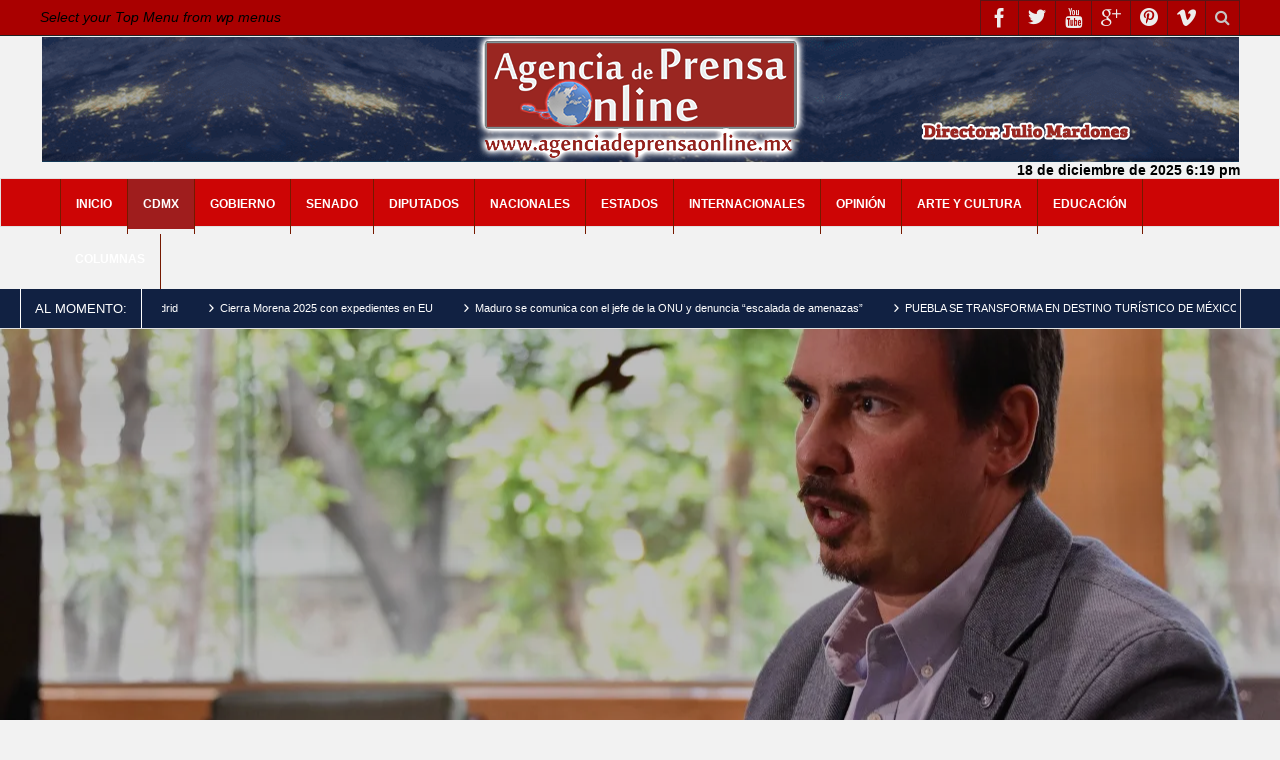

--- FILE ---
content_type: text/html; charset=UTF-8
request_url: https://agenciadeprensaonline.mx/2021/09/04/atiende-iecm-dudas-de-ciudadania-sobre-presupuesto-participativo-con-curso-autosugestivo/
body_size: 24088
content:
<!DOCTYPE html>
<html lang="es" class="no-js">
    <head>
        <meta charset="UTF-8" />
        <!--[if IE]>
        <meta http-equiv="X-UA-Compatible" content="IE=edge,chrome=1">
        <![endif]-->

	<link rel="profile" href="https://gmpg.org/xfn/11">
	<link rel="pingback" href="https://agenciadeprensaonline.mx/xmlrpc.php" />
        <meta property="og:image" content="https://i0.wp.com/agenciadeprensaonline.mx/wp-content/uploads/2021/09/electoral.jpg?fit=1000%2C666&#038;ssl=1" />
    <meta property="og:image:width" content="960" />
    <meta property="og:image:height" content="547" />


    
    <meta property="og:title" content="Atiende IECM dudas de ciudadanía sobre Presupuesto Participativo con curso autosugestivo" />
    <meta property="og:type" content="article" />
    <meta property="og:description" content="El Consejero Electoral Ernesto Ramos Mega anunció que el Instituto Electoral de la Ciudad de México (IECM) tiene disponible el curso autosugestivo “Guía Operativa de Presupuesto Participativo 2020-202" />
    <meta property="og:url" content="https://agenciadeprensaonline.mx/2021/09/04/atiende-iecm-dudas-de-ciudadania-sobre-presupuesto-participativo-con-curso-autosugestivo/"/>
    <meta property="og:site_name" content="Agencia de Prensa Online" />

		<meta name="viewport" content="width=device-width, initial-scale=1, maximum-scale=1">
	        <link rel="stylesheet" type="text/css" href="https://agenciadeprensaonline.mx/wp-content/themes/multinews/css/print.css" media="print" />
    			<link rel="apple-touch-icon" href="https://agenciadeprensaonline.mx/wp-content/themes/multinews/apple-touch-icon-precomposed.png" />
	<style id="jetpack-boost-critical-css">@media all{@charset "UTF-8";ul{box-sizing:border-box}}@media all{@font-face{font-family:"Archivo Narrow";font-weight:700;font-style:italic}@font-face{font-family:"Archivo Narrow";font-weight:400;font-style:normal}@font-face{font-family:"Archivo Narrow";font-weight:400;font-style:italic}@font-face{font-family:"Archivo Narrow";font-weight:700;font-style:normal}article,header,nav{display:block}html{font-size:100%;-ms-text-size-adjust:100%;-webkit-text-size-adjust:100%}html,input{font-family:sans-serif;-webkit-font-smoothing:antialiased;-moz-osx-font-smoothing:grayscale}body{margin:0}h1{font-size:2em}.site-content h1{margin-bottom:10px}h4{font-size:1em}.site-content header h1{margin:0}.site-content h1{color:#000}strong{font-weight:700!important}p{margin:1em 0}p{margin-top:0}iframe{border:0 none;display:block;max-width:100%;outline:medium none}ul{margin:1em 0}ul{padding:0 0 0 40px}nav ul{list-style:none;list-style-image:none}img{border:0;-ms-interpolation-mode:bicubic}svg:not(:root){overflow:hidden}form{margin:0}input{font-size:100%;margin:0;vertical-align:baseline}input{line-height:normal}input{height:40px;background:#fafafa;border:1px solid #e7e7e7;padding:0 10px;outline:0;color:#c6c6c6;font-size:15px}input{box-sizing:border-box}input{background:#fafafa;border:1px solid #e7e7e7;color:#c6c6c6;padding:0;margin-bottom:10px;width:100%;-webkit-appearance:none;border-radius:0}input{height:40px;padding:0 8px}article .entry-content p{margin-bottom:20px}.entry-content ul{list-style-type:disc}.entry-content ul{list-style-position:outside}.entry-content ul{padding:0 0 0 40px;margin-bottom:20px}.entry-content ul li{margin-bottom:2px}html,input{color:#c6c6c6}html{font-size:1em;line-height:1.4;margin:0;padding:0;border:0;outline:0;vertical-align:baseline}img{vertical-align:middle}img{max-width:100%;height:auto}.clear{clear:both}#navigation .device-menu li.menu-item>a,.breaking-news .breaking-title,.device-menu-holder,.mom-share-buttons a,h1,h4,input[type=text],ul.main-menu li,ul.top-social-icon li.top-search div input{font-family:"Archivo Narrow",sans-serif}.entry-meta a,.webticker li h4{font-family:Arial,Helvetica,sans-serif}body{background:#262626;background-position:top center;background-size:cover;background-attachment:fixed;font-size:14px;line-height:20px;color:#9a9a9a;-webkit-font-smoothing:antialiased;-moz-osx-font-smoothing:grayscale}ul{list-style:none;padding:0;margin:0}h1,h4{margin:0;padding:0;-webkit-font-smoothing:antialiased;-moz-osx-font-smoothing:grayscale}.hide{display:none}img{display:inline-block}.button{outline:0;border:none;margin:0;background:#0083b9;color:#fff;padding:0 10px;line-height:36px;font-weight:300;font-size:13px}html,input{color:#222}a{color:#2d2d2d;text-decoration:none;outline:0;-webkit-font-smoothing:antialiased;-moz-osx-font-smoothing:grayscale}.inner{width:1160px;margin:0 auto}body.theme_layout_full{background:#f2f2f2}.theme_layout_full .inner,.theme_layout_full .main-container{width:1200px}.wrap{position:relative}header.header{margin-bottom:30px;position:relative}.hst1 .header-wrap{background:#fff}.hst1 .navigation{background:#fafafa;border:1px solid #e1e1e1}.hst1 .breaking-news{background:#fff;border-color:#e1e1e1}.hst1 .breaking-news .breaking-title{background:#fff}.hst1 .breaking-news .breaking-title{border-color:#e1e1e1}.hst1 ul.main-menu li span.menu_bl{background:#f2f2f2}.hst1 .breaking-cont,.hst1 .breaking-news .brmenu,.hst1 ul.main-menu li,.hst1 ul.main-menu li:first-child,.hst1 ul.main-menu li:not(.mom_mega) ul li{border-color:#e1e1e1}.hst1 .breaking-cont:after{border-right-color:#e1e1e1}.hst1 ul.main-menu>li:last-child{border-left-color:#e1e1e1}.hst1 .breaking-news .breaking-title,.hst1 ul.main-menu li a{color:#2d2d2d}.hst1 .webticker li span{color:#888}.hst1 .device-menu-holder,.hst1 ul.main-menu li.current-menu-parent{background:#f2f2f2}.hst1 .navigation ul.main-menu>li:not(.mom_mega) ul.sub-menu,.hst1 ul.main-menu>li ul.sub-menu{background:#fff;border-color:#e1e1e1}.hst1 ul.main-menu>li ul.sub-menu a{font-weight:300}.hst1 .breaking-news{background:#fff}.hst1 .navigation ul.main-menu>li:not(.mom_mega) ul.sub-menu{background:#f2f2f2}.top-bar{background:#000;height:35px;line-height:35px;border-bottom:1px solid #222}.top-bar .inner{position:relative}.top-bar-right{float:right}.top-bar .menu-message{line-height:33px}ul.main-menu{float:left}ul.main-menu li ul li:first-child{border-left:none}ul.main-menu li ul li:last-child{border-bottom:none}ul.top-social-icon{height:35px;position:relative}ul.top-social-icon li{float:left;border-width:1px 0 0 1px;border-style:solid;border-color:#222;height:34px;position:relative}ul.top-social-icon li:last-child{margin-right:0;border-right:1px solid #1b1b1b}ul.top-social-icon li a{display:block;text-align:center;color:#ededed;padding:7px 9px;line-height:normal}ul.top-social-icon li a:before{position:static;font-family:momizat;speak:none;font-style:normal;font-weight:400;font-variant:normal;text-transform:none;-webkit-font-smoothing:antialiased;font-size:19px}ul.top-social-icon li.facebook a:before{content:""}ul.top-social-icon li.twitter a:before{content:"";font-size:18px}ul.top-social-icon li.youtube a:before{font-family:font-awesome;content:"";font-size:20px}ul.top-social-icon li.google a:before{content:"";font-size:20px}ul.top-social-icon li.pin a:before{content:"";font-size:18px}ul.top-social-icon li.vimeo a:before{content:""}ul.top-social-icon li.top-search{border-right:1px solid #222;position:relative}ul.top-social-icon li.top-search>a:before{content:"";font-family:font-awesome;color:#c6c6c6;font-size:16px;line-height:19px}div.search-dropdown{position:absolute;background:#1a1919;padding:5px 10px;right:0;top:35px;z-index:9999}div.search-dropdown input{height:24px;width:209px;outline:0;font-size:13px;padding:0 5px;border:1px solid #e7e7e7;background:#fafafa;margin-bottom:0}.search-dropdown{opacity:0;-moz-transform:scaleY(0);-webkit-transform:scaleY(0);-o-transform:scaleY(1);-ms-transform:scaleY(0);transform:scaleY(0);-webkit-transform-origin:0 0;-moz-transform-origin:0 0;-o-transform-origin:0 0;-ms-transform-origin:0 0;transform-origin:0 0}.search-dropdown .sf-loading{position:absolute;height:40px;right:15px;line-height:40px;top:3px;width:16px;display:none}.ajax-search-results{position:absolute;z-index:9999;background:#1e1e1e;border-width:0 1px 1px;border-style:solid;border-color:#000;width:207px;left:0;top:45px;padding:0 10px}.ajax-search-results:empty{display:none}.header-wrap{clear:both;background:#000;height:122px;line-height:122px;overflow:hidden}.header-wrap>.inner{height:122px;line-height:122px;position:relative}.logo{float:left}.logo a img{display:inline-block}.header-right{float:right;max-width:728px}.header-right_custom-content{line-height:normal}.navigation{height:47px;background:#262626;border-bottom:1px solid #000}.navigation>.inner{position:relative}ul.main-menu>li>a{position:relative;padding-bottom:5px!important;overflow:hidden}ul.main-menu>li:not(.mom_mega){position:relative}ul.main-menu>li{float:left;line-height:42px;font-size:15px;font-weight:700!important;text-transform:uppercase;border-right:1px solid #000}ul.main-menu li:first-child{border-left:1px solid #000}ul.main-menu li.current-menu-parent{background:#1e1e1e}ul.main-menu li a{color:#ededed;padding:0 15px;display:block}.navigation ul.main-menu li ul li a{line-height:normal;padding:11px 15px}ul.main-menu li span.menu_bl{content:"";position:absolute;height:5px;bottom:0;width:100%;left:0}ul.main-menu li span.menu_bl{background:#5a5a5a}.menu-message{line-height:45px}ul.main-menu li ul:not(.mom_mega_wrap) li:last-child{border-bottom:none}.navigation ul.main-menu>li:not(.mom_mega) ul.sub-menu{overflow:visible;position:absolute;z-index:9999;background:#262626;border:1px solid #000;left:-1px;top:47px;width:210px}ul.main-menu li:not(.mom_mega) ul li{float:none;text-transform:none;border-right:none;border-bottom:1px solid #000;font-size:14px;font-weight:400;line-height:38px;position:relative}.dd-effect-slide ul.main-menu li:not(.mom_mega):not(.mom_mega_cats)>ul.sub-menu{opacity:0;visibility:hidden;-moz-transform:scaleY(0);-webkit-transform:scaleY(0);-o-transform:scaleY(0);-ms-transform:scaleY(0);transform:scaleY(0);-webkit-transform-origin:0 0;-moz-transform-origin:0 0;-o-transform-origin:0 0;-ms-transform-origin:0 0;transform-origin:0 0}#navigation>.inner{-moz-box-sizing:border-box;-webkit-box-sizing:border-box;box-sizing:border-box}.breaking-news-items{height:39px;padding-left:122px}.breaking-news{line-height:39px;background:#262626;border-bottom:1px solid #000;clear:both}.breaking-news>.inner{position:relative}.breaking-news .breaking-title{position:absolute;left:0;top:0;height:100%;color:#fff;font-size:13px;text-transform:uppercase;text-align:center;width:120px;border-width:0 1px;border-color:#000;border-style:solid}.breaking-cont{width:100%;float:left;margin:0;padding:0 5px 0 0;overflow:hidden;position:relative}.breaking-cont{height:39px;margin:0;overflow:hidden;padding:0;border-right:1px solid #000}.webticker{list-style-type:none;margin:0;padding:0;position:relative}.webticker li{float:left;margin-right:25px}.webticker li span{color:#ededed;font-size:17px;position:relative;float:left}.webticker li h4{margin:0;font-size:11px}.webticker li h4 a{color:#888}.main-container:after,.main-container:before{content:" ";display:table}.main-container:after{clear:both}.main-container{margin:0 auto;width:1162px}.entry-content p{margin:0;font-size:14px;line-height:20px}.entry-meta a{color:#c6c6c6;font-size:12px}.entry-meta i{margin-right:5px;font-size:15px}.entry-meta i{font-size:14px}.footer .post-list li .comments-link,.footer .post-list li .read-more-link{display:none}.footer .post-list li .entry-meta a{font-size:12px;color:#474747;margin-top:5px}footer.footer .footer-widget a{color:#c6c6c6}.toup{width:45px;height:45px;line-height:45px;right:50px;bottom:50px;z-index:99;position:fixed;text-align:center;color:#fff;font-size:20px;background:#262626;text-transform:uppercase;overflow:hidden;display:none;border:1px solid #1a1a1a}.page-wrap{background:#fff;border:1px solid #e1e1e1;padding:20px;border:1px solid #e1e1e1;-webkit-box-shadow:0 1px 0#e5e5e5;box-shadow:0 1px 0#e5e5e5;margin-bottom:20px;position:relative;clear:both}.post-layout1{width:100%;height:578px;margin-top:-30px;background-size:cover!important;position:relative}.single-post.post-page-layout1 .main-container{margin-top:-101px}.pl2-shadow{height:100%;background:url(https://agenciadeprensaonline.mx/wp-content/themes/multinews/images/shd.png)}h1.entry-title{font-size:28px;color:#0083b9;font-weight:700!important;margin-bottom:15px!important;line-height:35px}.entry-post-meta,.entry-post-meta a{color:#999;font-size:12px}.entry-post-meta{overflow:hidden;border-width:1px 0;border-style:solid;border-color:#e9e9e9;margin-bottom:20px;padding:10px 0}.entry-post-meta div{float:left;padding-right:10px;margin-right:10px;border-right:1px solid #e9e9e9;line-height:17px}.entry-post-meta div:last-child{margin:0;padding:0;border:none}.entry-content-data{position:relative;width:164px;float:left;margin-right:20px;z-index:10}article .entry-content,article .entry-content p{color:#7e7e7e;line-height:22px}article .entry-content ul{list-style:outside;margin-bottom:20px}.mom-share-buttons a{-moz-box-sizing:border-box;-webkit-box-sizing:border-box;box-sizing:border-box;color:#9d9d9d;font-size:15px;display:inline-block;height:25px;border-right:1px solid #e9e9e9;margin:0 5px 5px 0;padding-right:10px}.mom-share-buttons a i{position:relative;top:1px;margin-right:4px}.clearfix:after,.clearfix:before{content:" ";display:table}.clearfix:after{clear:both}.mom_retina_logo{display:none!important}@media only screen and (-webkit-min-device-pixel-ratio:2),only screen and (min-device-pixel-ratio:2){.header .logo img{display:none!important}.header .logo .mom_retina_logo{display:inline-block!important}}.mom_visibility_device{display:none}.print-logo{display:none}.post_views_with_ajax .post-views{display:none}.wabtn{padding-right:5px!important;display:none!important}.wabtn i{color:#43d854;font-size:20px}}@media all{@charset "UTF-8";@font-face{font-family:momizat;font-weight:400;font-style:normal}[class*=momizat-icon-]{font-family:momizat;speak:none;font-style:normal;font-weight:400;font-variant:normal;text-transform:none;line-height:inherit;-webkit-font-feature-settings:"liga";-moz-font-feature-settings:"liga=1";-moz-font-feature-settings:"liga";-ms-font-feature-settings:"liga"1;-o-font-feature-settings:"liga";font-feature-settings:"liga";-webkit-font-smoothing:antialiased;-moz-osx-font-smoothing:grayscale}.momizat-icon-bubbles4:before{content:""}.momizat-icon-paragraph-justify2:before{content:""}@font-face{font-family:font-awesome;font-weight:400;font-style:normal}[class*=fa-icon-]{font-family:font-awesome;speak:none;font-style:normal;font-weight:400;font-variant:normal;text-transform:none;line-height:inherit;text-rendering:auto;-webkit-font-smoothing:antialiased;-moz-osx-font-smoothing:grayscale}.fa-icon-whatsapp:before{content:""}@font-face{font-family:enotype;font-weight:400;font-style:normal}[class*=enotype-icon-]{font-family:enotype;speak:none;font-style:normal;font-weight:400;font-variant:normal;text-transform:none;line-height:inherit;-webkit-font-feature-settings:"liga";-moz-font-feature-settings:"liga=1";-moz-font-feature-settings:"liga";-ms-font-feature-settings:"liga"1;-o-font-feature-settings:"liga";font-feature-settings:"liga";-webkit-font-smoothing:antialiased;-moz-osx-font-smoothing:grayscale}.enotype-icon-arrow-right6:before{content:""}.enotype-icon-arrow-up6:before{content:""}.button{background:none repeat scroll 0 0#262626;border:0 solid;color:#fff;display:inline-block;font-weight:400;line-height:36px;padding:0 16px}}@media all{@media only screen and (min-width:0) and (max-width:1400px){.toup{right:0;bottom:0}}@media only screen and (min-width:1000px) and (max-width:1165px){html{overflow-x:hidden}}@media only screen and (min-width:0px) and (max-width:1165px){.inner,.main-container{width:960px}.post-layout1{height:400px}}@media only screen and (min-width:0) and (max-width:1000px){.wabtn{display:inline-block!important}.inner,.main-container{padding:0!important}.inner,.main-container{width:80%!important}#navigation .device-menu li,.device-menu-wrap{text-align:left}.fixed_wrap{overflow:hidden}input{-webkit-appearance:none}.header-wrap{height:auto!important;padding:35px 0}.header .logo{float:none;margin:0 auto;text-align:center}.header .logo,.header-wrap>.inner{height:auto!important;line-height:normal!important}.mom_visibility_device{display:block}.device-menu-wrap{position:absolute;width:100%;-moz-box-sizing:border-box;-webkit-box-sizing:border-box;box-sizing:border-box;z-index:8888}.device-menu-holder{background:#1e1e1e;padding:0 15px;font-size:17px;color:#ededed;border-left:1px solid #000;border-right:1px solid #000;position:relative;height:42px;line-height:42px}.the_menu_holder_area i{float:left;margin-right:10px;color:#cacaca;position:relative;font-size:15px}.device-menu-holder .mh-caret{position:absolute;width:43px;height:44px;right:-1px;top:0;text-align:center;font-size:16px;color:#fff}.device-menu-holder .mh-icon{font-size:18px;float:left;margin-right:13px;line-height:42px;color:#ededed;position:relative;left:-1px}#navigation .main-menu{display:none!important}#navigation .device-menu{background:#262626;border:1px solid #000;border-top:0;margin-top:1px;display:none;width:100%;float:none;position:absolute;left:0;top:42px;height:auto;z-index:1000;-moz-box-sizing:border-box;-webkit-box-sizing:border-box;box-sizing:border-box}#navigation .device-menu li.menu-item-depth-0:first-child{border-top-color:#262626}#navigation .device-menu li.menu-item>a .menu_bl{width:5px;height:40px;display:block;left:0;top:0;position:absolute;background:#5a5a5a}#navigation .device-menu li.menu-item-depth-0:first-child{line-height:37px}#navigation .device-menu li.menu-item{border-top:1px solid #000;line-height:39px;position:relative;float:none}#navigation .device-menu li.menu-item>a{padding:0 15px;display:block;color:#ededed;font-size:14px}#navigation .device-menu>li.menu-item:not(.mom_mega_cats) ul.sub-menu{width:100%;clear:both}#navigation .device-menu>li.menu-item>ul.sub-menu{display:none}.mom_visibility_device .device-menu .sub-menu li{background:#262626}#navigation .device-menu li .responsive-caret{position:absolute;width:42px;height:40px;border-left:1px solid #000;right:0;top:0;text-align:center;font-size:16px;color:#cacaca}#navigation .device-menu li .responsive-caret:before,.device-menu-holder .mh-caret:before{content:"";font-family:font-awesome;speak:none;font-style:normal;font-weight:400;font-variant:normal;text-transform:none;-webkit-font-smoothing:antialiased;-moz-osx-font-smoothing:grayscale}.hst1 .device-menu-holder{background:#fafafa;border-color:#e1e1e1;color:#2d2d2d}.hst1 ul.device-menu li span.menu_bl{background:#f2f2f2}.hst1 .device-menu-holder .mh-caret,.hst1 .device-menu-holder .mh-icon{color:#2d2d2d}.hst1 .the_menu_holder_area i{color:#8b8b8b}.hst1 #navigation .device-menu{background:#fafafa;border-color:#e1e1e1}.hst1 #navigation .device-menu li .responsive-caret,.hst1 #navigation .device-menu li.menu-item{border-color:#e1e1e1}.hst1 #navigation .device-menu li.menu-item>a{color:#2d2d2d}.hst1 .mom_visibility_device .device-menu .sub-menu li{background:0 0!important}.hst1 .device-menu-holder{background:#f2f2f2}ul.device-menu>li{border-left:none!important;border-right:none!important}ul.device-menu>li>a{padding-bottom:0!important}.breaking-news{clear:both}.breaking-news-items{padding-right:1px}}@media only screen and (min-width:0) and (max-width:670px){.toup{bottom:0;right:0}.top-bar{height:auto;min-height:35px}}@media only screen and (min-width:0) and (max-width:568px){.inner,.main-container{width:470px!important}.breaking-title{display:none}.breaking-cont{border-left:1px solid #000}.breaking-news-items{padding-left:0;padding-right:2px}.post-layout1{height:300px}ul.top-social-icon li a{padding:7px 7px}}@media only screen and (min-width:0) and (max-width:450px){.inner,.main-container{width:98%!important}.breaking-cont{width:87%;border-left:1px solid #000}.breaking-news .breaking-title{display:none}.breaking-news{overflow:visible}.breaking-cont{height:40px}.breaking-cont:after{top:33%}.breaking-news .brmenu{width:47px;border-right:1px solid #000;border-bottom:1px solid #000;height:39px;line-height:40px;text-align:center;position:absolute;right:0;top:0}.breaking-news .brmenu:before{content:"";font-family:font-awesome;speak:none;font-style:normal;font-weight:400;font-variant:normal;text-transform:none;-webkit-font-feature-settings:"liga";-moz-font-feature-settings:"liga=1";-moz-font-feature-settings:"liga";-ms-font-feature-settings:"liga"1;-o-font-feature-settings:"liga";font-feature-settings:"liga";-webkit-font-smoothing:antialiased;-moz-osx-font-smoothing:grayscale;font-size:16px}}@media only screen and (min-width:0) and (max-width:360px){.inner,.main-container{width:98%!important}ul.top-social-icon li a:before{font-size:15px!important}ul.top-social-icon li a{padding:7px 7px}.breaking-cont{width:83%}.entry-content-data{width:247px}}}@media all{div.heateor_sss_sharing_ul a:link{text-decoration:none;background:0 0!important}div.heateor_sss_sharing_ul{padding-left:0!important;margin:1px 0!important}div.heateor_sss_horizontal_sharing div.heateor_sss_sharing_ul a{float:left;padding:0!important;list-style:none!important;border:none!important;margin:2px}div.heateor_sss_sharing_ul a:before{content:none!important}.heateor_sss_sharing_container a{padding:0!important;box-shadow:none!important;border:none!important}.heateorSssClear{clear:both}div.heateor_sss_sharing_container a:before{content:none}}@media all{@charset "UTF-8";#likes-other-gravatars{background-color:#2e4453;border-width:0;box-shadow:0 0 10px #2e4453;box-shadow:0 0 10px rgba(46,68,83,.6);display:none;min-width:130px;padding:10px 10px 12px;position:absolute;z-index:1000}#likes-other-gravatars *{line-height:normal}#likes-other-gravatars .likes-text{color:#fff;font-size:12px;padding-bottom:8px}#likes-other-gravatars ul{list-style-type:none;margin:0;padding:0;text-indent:0}#likes-other-gravatars ul.wpl-avatars{display:block;max-height:190px;overflow:auto}.post-likes-widget-placeholder .button{display:none}}</style><title>Atiende IECM dudas de ciudadanía sobre Presupuesto Participativo con curso autosugestivo &#8211; Agencia de Prensa Online</title>
<meta name='robots' content='max-image-preview:large' />
<link rel='dns-prefetch' href='//www.googletagmanager.com' />
<link rel='dns-prefetch' href='//stats.wp.com' />
<link rel='dns-prefetch' href='//pagead2.googlesyndication.com' />
<link rel='preconnect' href='//i0.wp.com' />
<link rel='preconnect' href='//c0.wp.com' />
<link rel="alternate" type="application/rss+xml" title="Agencia de Prensa Online &raquo; Feed" href="https://agenciadeprensaonline.mx/feed/" />
<link rel="alternate" type="application/rss+xml" title="Agencia de Prensa Online &raquo; Feed de los comentarios" href="https://agenciadeprensaonline.mx/comments/feed/" />
<link rel="alternate" type="application/rss+xml" title="Agencia de Prensa Online &raquo; Comentario Atiende IECM dudas de ciudadanía sobre Presupuesto Participativo con curso autosugestivo del feed" href="https://agenciadeprensaonline.mx/2021/09/04/atiende-iecm-dudas-de-ciudadania-sobre-presupuesto-participativo-con-curso-autosugestivo/feed/" />
<link rel="alternate" title="oEmbed (JSON)" type="application/json+oembed" href="https://agenciadeprensaonline.mx/wp-json/oembed/1.0/embed?url=https%3A%2F%2Fagenciadeprensaonline.mx%2F2021%2F09%2F04%2Fatiende-iecm-dudas-de-ciudadania-sobre-presupuesto-participativo-con-curso-autosugestivo%2F" />
<link rel="alternate" title="oEmbed (XML)" type="text/xml+oembed" href="https://agenciadeprensaonline.mx/wp-json/oembed/1.0/embed?url=https%3A%2F%2Fagenciadeprensaonline.mx%2F2021%2F09%2F04%2Fatiende-iecm-dudas-de-ciudadania-sobre-presupuesto-participativo-con-curso-autosugestivo%2F&#038;format=xml" />
<style id='wp-img-auto-sizes-contain-inline-css' type='text/css'>
img:is([sizes=auto i],[sizes^="auto," i]){contain-intrinsic-size:3000px 1500px}
/*# sourceURL=wp-img-auto-sizes-contain-inline-css */
</style>
<noscript>
</noscript><link rel='stylesheet' id='litespeed-cache-dummy-css' href='https://agenciadeprensaonline.mx/wp-content/plugins/litespeed-cache/assets/css/litespeed-dummy.css?ver=6.9' type='text/css' media="not all" data-media="all" onload="this.media=this.dataset.media; delete this.dataset.media; this.removeAttribute( 'onload' );" />
<style id='wp-emoji-styles-inline-css' type='text/css'>

	img.wp-smiley, img.emoji {
		display: inline !important;
		border: none !important;
		box-shadow: none !important;
		height: 1em !important;
		width: 1em !important;
		margin: 0 0.07em !important;
		vertical-align: -0.1em !important;
		background: none !important;
		padding: 0 !important;
	}
/*# sourceURL=wp-emoji-styles-inline-css */
</style>
<noscript><link rel='stylesheet' id='wp-block-library-css' href='https://c0.wp.com/c/6.9/wp-includes/css/dist/block-library/style.min.css' type='text/css' media='all' />
</noscript><link rel='stylesheet' id='wp-block-library-css' href='https://c0.wp.com/c/6.9/wp-includes/css/dist/block-library/style.min.css' type='text/css' media="not all" data-media="all" onload="this.media=this.dataset.media; delete this.dataset.media; this.removeAttribute( 'onload' );" />
<style id='wp-block-paragraph-inline-css' type='text/css'>
.is-small-text{font-size:.875em}.is-regular-text{font-size:1em}.is-large-text{font-size:2.25em}.is-larger-text{font-size:3em}.has-drop-cap:not(:focus):first-letter{float:left;font-size:8.4em;font-style:normal;font-weight:100;line-height:.68;margin:.05em .1em 0 0;text-transform:uppercase}body.rtl .has-drop-cap:not(:focus):first-letter{float:none;margin-left:.1em}p.has-drop-cap.has-background{overflow:hidden}:root :where(p.has-background){padding:1.25em 2.375em}:where(p.has-text-color:not(.has-link-color)) a{color:inherit}p.has-text-align-left[style*="writing-mode:vertical-lr"],p.has-text-align-right[style*="writing-mode:vertical-rl"]{rotate:180deg}
/*# sourceURL=https://c0.wp.com/c/6.9/wp-includes/blocks/paragraph/style.min.css */
</style>
<style id='global-styles-inline-css' type='text/css'>
:root{--wp--preset--aspect-ratio--square: 1;--wp--preset--aspect-ratio--4-3: 4/3;--wp--preset--aspect-ratio--3-4: 3/4;--wp--preset--aspect-ratio--3-2: 3/2;--wp--preset--aspect-ratio--2-3: 2/3;--wp--preset--aspect-ratio--16-9: 16/9;--wp--preset--aspect-ratio--9-16: 9/16;--wp--preset--color--black: #000000;--wp--preset--color--cyan-bluish-gray: #abb8c3;--wp--preset--color--white: #ffffff;--wp--preset--color--pale-pink: #f78da7;--wp--preset--color--vivid-red: #cf2e2e;--wp--preset--color--luminous-vivid-orange: #ff6900;--wp--preset--color--luminous-vivid-amber: #fcb900;--wp--preset--color--light-green-cyan: #7bdcb5;--wp--preset--color--vivid-green-cyan: #00d084;--wp--preset--color--pale-cyan-blue: #8ed1fc;--wp--preset--color--vivid-cyan-blue: #0693e3;--wp--preset--color--vivid-purple: #9b51e0;--wp--preset--gradient--vivid-cyan-blue-to-vivid-purple: linear-gradient(135deg,rgb(6,147,227) 0%,rgb(155,81,224) 100%);--wp--preset--gradient--light-green-cyan-to-vivid-green-cyan: linear-gradient(135deg,rgb(122,220,180) 0%,rgb(0,208,130) 100%);--wp--preset--gradient--luminous-vivid-amber-to-luminous-vivid-orange: linear-gradient(135deg,rgb(252,185,0) 0%,rgb(255,105,0) 100%);--wp--preset--gradient--luminous-vivid-orange-to-vivid-red: linear-gradient(135deg,rgb(255,105,0) 0%,rgb(207,46,46) 100%);--wp--preset--gradient--very-light-gray-to-cyan-bluish-gray: linear-gradient(135deg,rgb(238,238,238) 0%,rgb(169,184,195) 100%);--wp--preset--gradient--cool-to-warm-spectrum: linear-gradient(135deg,rgb(74,234,220) 0%,rgb(151,120,209) 20%,rgb(207,42,186) 40%,rgb(238,44,130) 60%,rgb(251,105,98) 80%,rgb(254,248,76) 100%);--wp--preset--gradient--blush-light-purple: linear-gradient(135deg,rgb(255,206,236) 0%,rgb(152,150,240) 100%);--wp--preset--gradient--blush-bordeaux: linear-gradient(135deg,rgb(254,205,165) 0%,rgb(254,45,45) 50%,rgb(107,0,62) 100%);--wp--preset--gradient--luminous-dusk: linear-gradient(135deg,rgb(255,203,112) 0%,rgb(199,81,192) 50%,rgb(65,88,208) 100%);--wp--preset--gradient--pale-ocean: linear-gradient(135deg,rgb(255,245,203) 0%,rgb(182,227,212) 50%,rgb(51,167,181) 100%);--wp--preset--gradient--electric-grass: linear-gradient(135deg,rgb(202,248,128) 0%,rgb(113,206,126) 100%);--wp--preset--gradient--midnight: linear-gradient(135deg,rgb(2,3,129) 0%,rgb(40,116,252) 100%);--wp--preset--font-size--small: 13px;--wp--preset--font-size--medium: 20px;--wp--preset--font-size--large: 36px;--wp--preset--font-size--x-large: 42px;--wp--preset--spacing--20: 0.44rem;--wp--preset--spacing--30: 0.67rem;--wp--preset--spacing--40: 1rem;--wp--preset--spacing--50: 1.5rem;--wp--preset--spacing--60: 2.25rem;--wp--preset--spacing--70: 3.38rem;--wp--preset--spacing--80: 5.06rem;--wp--preset--shadow--natural: 6px 6px 9px rgba(0, 0, 0, 0.2);--wp--preset--shadow--deep: 12px 12px 50px rgba(0, 0, 0, 0.4);--wp--preset--shadow--sharp: 6px 6px 0px rgba(0, 0, 0, 0.2);--wp--preset--shadow--outlined: 6px 6px 0px -3px rgb(255, 255, 255), 6px 6px rgb(0, 0, 0);--wp--preset--shadow--crisp: 6px 6px 0px rgb(0, 0, 0);}:where(.is-layout-flex){gap: 0.5em;}:where(.is-layout-grid){gap: 0.5em;}body .is-layout-flex{display: flex;}.is-layout-flex{flex-wrap: wrap;align-items: center;}.is-layout-flex > :is(*, div){margin: 0;}body .is-layout-grid{display: grid;}.is-layout-grid > :is(*, div){margin: 0;}:where(.wp-block-columns.is-layout-flex){gap: 2em;}:where(.wp-block-columns.is-layout-grid){gap: 2em;}:where(.wp-block-post-template.is-layout-flex){gap: 1.25em;}:where(.wp-block-post-template.is-layout-grid){gap: 1.25em;}.has-black-color{color: var(--wp--preset--color--black) !important;}.has-cyan-bluish-gray-color{color: var(--wp--preset--color--cyan-bluish-gray) !important;}.has-white-color{color: var(--wp--preset--color--white) !important;}.has-pale-pink-color{color: var(--wp--preset--color--pale-pink) !important;}.has-vivid-red-color{color: var(--wp--preset--color--vivid-red) !important;}.has-luminous-vivid-orange-color{color: var(--wp--preset--color--luminous-vivid-orange) !important;}.has-luminous-vivid-amber-color{color: var(--wp--preset--color--luminous-vivid-amber) !important;}.has-light-green-cyan-color{color: var(--wp--preset--color--light-green-cyan) !important;}.has-vivid-green-cyan-color{color: var(--wp--preset--color--vivid-green-cyan) !important;}.has-pale-cyan-blue-color{color: var(--wp--preset--color--pale-cyan-blue) !important;}.has-vivid-cyan-blue-color{color: var(--wp--preset--color--vivid-cyan-blue) !important;}.has-vivid-purple-color{color: var(--wp--preset--color--vivid-purple) !important;}.has-black-background-color{background-color: var(--wp--preset--color--black) !important;}.has-cyan-bluish-gray-background-color{background-color: var(--wp--preset--color--cyan-bluish-gray) !important;}.has-white-background-color{background-color: var(--wp--preset--color--white) !important;}.has-pale-pink-background-color{background-color: var(--wp--preset--color--pale-pink) !important;}.has-vivid-red-background-color{background-color: var(--wp--preset--color--vivid-red) !important;}.has-luminous-vivid-orange-background-color{background-color: var(--wp--preset--color--luminous-vivid-orange) !important;}.has-luminous-vivid-amber-background-color{background-color: var(--wp--preset--color--luminous-vivid-amber) !important;}.has-light-green-cyan-background-color{background-color: var(--wp--preset--color--light-green-cyan) !important;}.has-vivid-green-cyan-background-color{background-color: var(--wp--preset--color--vivid-green-cyan) !important;}.has-pale-cyan-blue-background-color{background-color: var(--wp--preset--color--pale-cyan-blue) !important;}.has-vivid-cyan-blue-background-color{background-color: var(--wp--preset--color--vivid-cyan-blue) !important;}.has-vivid-purple-background-color{background-color: var(--wp--preset--color--vivid-purple) !important;}.has-black-border-color{border-color: var(--wp--preset--color--black) !important;}.has-cyan-bluish-gray-border-color{border-color: var(--wp--preset--color--cyan-bluish-gray) !important;}.has-white-border-color{border-color: var(--wp--preset--color--white) !important;}.has-pale-pink-border-color{border-color: var(--wp--preset--color--pale-pink) !important;}.has-vivid-red-border-color{border-color: var(--wp--preset--color--vivid-red) !important;}.has-luminous-vivid-orange-border-color{border-color: var(--wp--preset--color--luminous-vivid-orange) !important;}.has-luminous-vivid-amber-border-color{border-color: var(--wp--preset--color--luminous-vivid-amber) !important;}.has-light-green-cyan-border-color{border-color: var(--wp--preset--color--light-green-cyan) !important;}.has-vivid-green-cyan-border-color{border-color: var(--wp--preset--color--vivid-green-cyan) !important;}.has-pale-cyan-blue-border-color{border-color: var(--wp--preset--color--pale-cyan-blue) !important;}.has-vivid-cyan-blue-border-color{border-color: var(--wp--preset--color--vivid-cyan-blue) !important;}.has-vivid-purple-border-color{border-color: var(--wp--preset--color--vivid-purple) !important;}.has-vivid-cyan-blue-to-vivid-purple-gradient-background{background: var(--wp--preset--gradient--vivid-cyan-blue-to-vivid-purple) !important;}.has-light-green-cyan-to-vivid-green-cyan-gradient-background{background: var(--wp--preset--gradient--light-green-cyan-to-vivid-green-cyan) !important;}.has-luminous-vivid-amber-to-luminous-vivid-orange-gradient-background{background: var(--wp--preset--gradient--luminous-vivid-amber-to-luminous-vivid-orange) !important;}.has-luminous-vivid-orange-to-vivid-red-gradient-background{background: var(--wp--preset--gradient--luminous-vivid-orange-to-vivid-red) !important;}.has-very-light-gray-to-cyan-bluish-gray-gradient-background{background: var(--wp--preset--gradient--very-light-gray-to-cyan-bluish-gray) !important;}.has-cool-to-warm-spectrum-gradient-background{background: var(--wp--preset--gradient--cool-to-warm-spectrum) !important;}.has-blush-light-purple-gradient-background{background: var(--wp--preset--gradient--blush-light-purple) !important;}.has-blush-bordeaux-gradient-background{background: var(--wp--preset--gradient--blush-bordeaux) !important;}.has-luminous-dusk-gradient-background{background: var(--wp--preset--gradient--luminous-dusk) !important;}.has-pale-ocean-gradient-background{background: var(--wp--preset--gradient--pale-ocean) !important;}.has-electric-grass-gradient-background{background: var(--wp--preset--gradient--electric-grass) !important;}.has-midnight-gradient-background{background: var(--wp--preset--gradient--midnight) !important;}.has-small-font-size{font-size: var(--wp--preset--font-size--small) !important;}.has-medium-font-size{font-size: var(--wp--preset--font-size--medium) !important;}.has-large-font-size{font-size: var(--wp--preset--font-size--large) !important;}.has-x-large-font-size{font-size: var(--wp--preset--font-size--x-large) !important;}
/*# sourceURL=global-styles-inline-css */
</style>

<style id='classic-theme-styles-inline-css' type='text/css'>
/*! This file is auto-generated */
.wp-block-button__link{color:#fff;background-color:#32373c;border-radius:9999px;box-shadow:none;text-decoration:none;padding:calc(.667em + 2px) calc(1.333em + 2px);font-size:1.125em}.wp-block-file__button{background:#32373c;color:#fff;text-decoration:none}
/*# sourceURL=/wp-includes/css/classic-themes.min.css */
</style>
<noscript><link rel='stylesheet' id='contact-form-7-css' href='https://agenciadeprensaonline.mx/wp-content/plugins/contact-form-7/includes/css/styles.css?ver=6.1.4' type='text/css' media='all' />
</noscript><link rel='stylesheet' id='contact-form-7-css' href='https://agenciadeprensaonline.mx/wp-content/plugins/contact-form-7/includes/css/styles.css?ver=6.1.4' type='text/css' media="not all" data-media="all" onload="this.media=this.dataset.media; delete this.dataset.media; this.removeAttribute( 'onload' );" />
<noscript><link rel='stylesheet' id='rs-plugin-settings-css' href='https://agenciadeprensaonline.mx/wp-content/plugins/revslider/public/assets/css/settings.css?ver=5.4.8.3' type='text/css' media='all' />
</noscript><link rel='stylesheet' id='rs-plugin-settings-css' href='https://agenciadeprensaonline.mx/wp-content/plugins/revslider/public/assets/css/settings.css?ver=5.4.8.3' type='text/css' media="not all" data-media="all" onload="this.media=this.dataset.media; delete this.dataset.media; this.removeAttribute( 'onload' );" />
<style id='rs-plugin-settings-inline-css' type='text/css'>
#rs-demo-id {}
/*# sourceURL=rs-plugin-settings-inline-css */
</style>
<noscript><link rel='stylesheet' id='multinews-style-css' href='https://agenciadeprensaonline.mx/wp-content/themes/multinews/style.css?ver=6.9' type='text/css' media='all' />
</noscript><link rel='stylesheet' id='multinews-style-css' href='https://agenciadeprensaonline.mx/wp-content/themes/multinews/style.css?ver=6.9' type='text/css' media="not all" data-media="all" onload="this.media=this.dataset.media; delete this.dataset.media; this.removeAttribute( 'onload' );" />
<noscript><link rel='stylesheet' id='main-css' href='https://agenciadeprensaonline.mx/wp-content/themes/multinews/css/main.css?ver=6.9' type='text/css' media='all' />
</noscript><link rel='stylesheet' id='main-css' href='https://agenciadeprensaonline.mx/wp-content/themes/multinews/css/main.css?ver=6.9' type='text/css' media="not all" data-media="all" onload="this.media=this.dataset.media; delete this.dataset.media; this.removeAttribute( 'onload' );" />
<noscript><link rel='stylesheet' id='plugins-css' href='https://agenciadeprensaonline.mx/wp-content/themes/multinews/css/plugins.css?ver=6.9' type='text/css' media='all' />
</noscript><link rel='stylesheet' id='plugins-css' href='https://agenciadeprensaonline.mx/wp-content/themes/multinews/css/plugins.css?ver=6.9' type='text/css' media="not all" data-media="all" onload="this.media=this.dataset.media; delete this.dataset.media; this.removeAttribute( 'onload' );" />
<noscript><link rel='stylesheet' id='responsive-css' href='https://agenciadeprensaonline.mx/wp-content/themes/multinews/css/media.css?ver=6.9' type='text/css' media='all' />
</noscript><link rel='stylesheet' id='responsive-css' href='https://agenciadeprensaonline.mx/wp-content/themes/multinews/css/media.css?ver=6.9' type='text/css' media="not all" data-media="all" onload="this.media=this.dataset.media; delete this.dataset.media; this.removeAttribute( 'onload' );" />
<noscript><link rel='stylesheet' id='dashicons-css' href='https://c0.wp.com/c/6.9/wp-includes/css/dashicons.min.css' type='text/css' media='all' />
</noscript><link rel='stylesheet' id='dashicons-css' href='https://c0.wp.com/c/6.9/wp-includes/css/dashicons.min.css' type='text/css' media="not all" data-media="all" onload="this.media=this.dataset.media; delete this.dataset.media; this.removeAttribute( 'onload' );" />
<script type="text/javascript" src="https://c0.wp.com/c/6.9/wp-includes/js/jquery/jquery.min.js" id="jquery-core-js"></script>
<script type="text/javascript" src="https://c0.wp.com/c/6.9/wp-includes/js/jquery/jquery-migrate.min.js" id="jquery-migrate-js"></script>
<script type="text/javascript" src="https://agenciadeprensaonline.mx/wp-content/plugins/revslider/public/assets/js/jquery.themepunch.tools.min.js?ver=5.4.8.3" id="tp-tools-js"></script>
<script type="text/javascript" src="https://agenciadeprensaonline.mx/wp-content/plugins/revslider/public/assets/js/jquery.themepunch.revolution.min.js?ver=5.4.8.3" id="revmin-js"></script>
<script type="text/javascript" id="track-the-click-js-extra">
/* <![CDATA[ */
var ajax_var = {"nonce":"aaf11a0990"};
var ttc_data = {"proBeacon":""};
//# sourceURL=track-the-click-js-extra
/* ]]> */
</script>
<script type="text/javascript" src="https://agenciadeprensaonline.mx/wp-content/plugins/track-the-click_old/public/js/track-the-click-public.js?ver=0.4.0" id="track-the-click-js" data-noptimize="true" data-no-optimize="1"></script>
<script type="text/javascript" id="track-the-click-js-after" data-noptimize="true" data-no-optimize="1">
/* <![CDATA[ */
function getHomeURL() {return "https://agenciadeprensaonline.mx";}
function getPostID() {return 3231;}
function showClickCounts() {return false;}

//# sourceURL=track-the-click-js-after
/* ]]> */
</script>

<!-- Fragmento de código de la etiqueta de Google (gtag.js) añadida por Site Kit -->
<!-- Fragmento de código de Google Analytics añadido por Site Kit -->
<script type="text/javascript" src="https://www.googletagmanager.com/gtag/js?id=G-R3NW2L35SF" id="google_gtagjs-js" async></script>
<script type="text/javascript" id="google_gtagjs-js-after">
/* <![CDATA[ */
window.dataLayer = window.dataLayer || [];function gtag(){dataLayer.push(arguments);}
gtag("set","linker",{"domains":["agenciadeprensaonline.mx"]});
gtag("js", new Date());
gtag("set", "developer_id.dZTNiMT", true);
gtag("config", "G-R3NW2L35SF", {"googlesitekit_post_type":"post"});
//# sourceURL=google_gtagjs-js-after
/* ]]> */
</script>
<link rel="https://api.w.org/" href="https://agenciadeprensaonline.mx/wp-json/" /><link rel="alternate" title="JSON" type="application/json" href="https://agenciadeprensaonline.mx/wp-json/wp/v2/posts/3231" /><link rel="EditURI" type="application/rsd+xml" title="RSD" href="https://agenciadeprensaonline.mx/xmlrpc.php?rsd" />
<meta name="generator" content="WordPress 6.9" />
<link rel="canonical" href="https://agenciadeprensaonline.mx/2021/09/04/atiende-iecm-dudas-de-ciudadania-sobre-presupuesto-participativo-con-curso-autosugestivo/" />
<link rel='shortlink' href='https://agenciadeprensaonline.mx/?p=3231' />
<meta name="generator" content="Site Kit by Google 1.168.0" />	<style>img#wpstats{display:none}</style>
			<!--[if lt IE 9]>
	<script src="https://agenciadeprensaonline.mx/wp-content/themes/multinews/framework/helpers/js/html5.js"></script>
	<script src="https://agenciadeprensaonline.mx/wp-content/themes/multinews/framework/helpers/js/IE9.js"></script>
	<![endif]-->

<!-- Metaetiquetas de Google AdSense añadidas por Site Kit -->
<meta name="google-adsense-platform-account" content="ca-host-pub-2644536267352236">
<meta name="google-adsense-platform-domain" content="sitekit.withgoogle.com">
<!-- Acabar con las metaetiquetas de Google AdSense añadidas por Site Kit -->
<meta name="generator" content="Powered by WPBakery Page Builder - drag and drop page builder for WordPress."/>

<!-- Fragmento de código de Google Adsense añadido por Site Kit -->
<script type="text/javascript" async="async" src="https://pagead2.googlesyndication.com/pagead/js/adsbygoogle.js?client=ca-pub-8474639888114423&amp;host=ca-host-pub-2644536267352236" crossorigin="anonymous"></script>

<!-- Final del fragmento de código de Google Adsense añadido por Site Kit -->
<meta name="generator" content="Powered by Slider Revolution 5.4.8.3 - responsive, Mobile-Friendly Slider Plugin for WordPress with comfortable drag and drop interface." />

<!-- Jetpack Open Graph Tags -->
<meta property="og:type" content="article" />
<meta property="og:title" content="Atiende IECM dudas de ciudadanía sobre Presupuesto Participativo con curso autosugestivo" />
<meta property="og:url" content="https://agenciadeprensaonline.mx/2021/09/04/atiende-iecm-dudas-de-ciudadania-sobre-presupuesto-participativo-con-curso-autosugestivo/" />
<meta property="og:description" content="El Consejero Electoral Ernesto Ramos Mega anunció que el Instituto Electoral de la Ciudad de México (IECM) tiene disponible el curso autosugestivo “Guía Operativa de Presupuesto Participativo 2020-…" />
<meta property="article:published_time" content="2021-09-04T17:41:33+00:00" />
<meta property="article:modified_time" content="2021-09-04T17:41:38+00:00" />
<meta property="og:site_name" content="Agencia de Prensa Online" />
<meta property="og:image" content="https://i0.wp.com/agenciadeprensaonline.mx/wp-content/uploads/2021/09/electoral.jpg?fit=1200%2C800&#038;ssl=1" />
<meta property="og:image:width" content="1200" />
<meta property="og:image:height" content="800" />
<meta property="og:image:alt" content="" />
<meta property="og:locale" content="es_ES" />
<meta name="twitter:text:title" content="Atiende IECM dudas de ciudadanía sobre Presupuesto Participativo con curso autosugestivo" />
<meta name="twitter:image" content="https://i0.wp.com/agenciadeprensaonline.mx/wp-content/uploads/2021/09/electoral.jpg?fit=1200%2C800&#038;ssl=1&#038;w=640" />
<meta name="twitter:card" content="summary_large_image" />

<!-- End Jetpack Open Graph Tags -->
<link rel="icon" href="https://i0.wp.com/agenciadeprensaonline.mx/wp-content/uploads/2021/09/LOGO-AGENCIA-e1632953101712.png?fit=32%2C12&#038;ssl=1" sizes="32x32" />
<link rel="icon" href="https://i0.wp.com/agenciadeprensaonline.mx/wp-content/uploads/2021/09/LOGO-AGENCIA-e1632953101712.png?fit=192%2C75&#038;ssl=1" sizes="192x192" />
<link rel="apple-touch-icon" href="https://i0.wp.com/agenciadeprensaonline.mx/wp-content/uploads/2021/09/LOGO-AGENCIA-e1632953101712.png?fit=180%2C70&#038;ssl=1" />
<meta name="msapplication-TileImage" content="https://i0.wp.com/agenciadeprensaonline.mx/wp-content/uploads/2021/09/LOGO-AGENCIA-e1632953101712.png?fit=270%2C105&#038;ssl=1" />
<script type="text/javascript">function setREVStartSize(e){									
						try{ e.c=jQuery(e.c);var i=jQuery(window).width(),t=9999,r=0,n=0,l=0,f=0,s=0,h=0;
							if(e.responsiveLevels&&(jQuery.each(e.responsiveLevels,function(e,f){f>i&&(t=r=f,l=e),i>f&&f>r&&(r=f,n=e)}),t>r&&(l=n)),f=e.gridheight[l]||e.gridheight[0]||e.gridheight,s=e.gridwidth[l]||e.gridwidth[0]||e.gridwidth,h=i/s,h=h>1?1:h,f=Math.round(h*f),"fullscreen"==e.sliderLayout){var u=(e.c.width(),jQuery(window).height());if(void 0!=e.fullScreenOffsetContainer){var c=e.fullScreenOffsetContainer.split(",");if (c) jQuery.each(c,function(e,i){u=jQuery(i).length>0?u-jQuery(i).outerHeight(!0):u}),e.fullScreenOffset.split("%").length>1&&void 0!=e.fullScreenOffset&&e.fullScreenOffset.length>0?u-=jQuery(window).height()*parseInt(e.fullScreenOffset,0)/100:void 0!=e.fullScreenOffset&&e.fullScreenOffset.length>0&&(u-=parseInt(e.fullScreenOffset,0))}f=u}else void 0!=e.minHeight&&f<e.minHeight&&(f=e.minHeight);e.c.closest(".rev_slider_wrapper").css({height:f})					
						}catch(d){console.log("Failure at Presize of Slider:"+d)}						
					};</script>
<style type="text/css" title="dynamic-css" class="options-output">.logo, .logo .site_title{margin-top:0;margin-right:0;margin-bottom:0;margin-left:0;}.entry-crumbs,.entry-crumbs .vbreadcrumb>a,.cat-slider-nav-title,.f-tabbed-head li a.current,.media-main-content .f-tabbed-head li.active a span,.media-main-content .f-tabbed-head li a:hover span,.media-main-content .f-tabbed-head li.active a,.media-main-content .f-tabbed-head li a:hover,.f-tabbed-head li.active a,.f-tabbed-head li a:hover,.cat-grid li h2 a,header.block-title h2 a,header.block-title h2,.sidebar a:hover,.secondary-sidebar a:hover,.main-container a:hover,.sidebar .post-list li h2 a:hover,.secondary-sidebar .post-list li h2 a:hover,.nb1 ul li h2 a:hover,.nb2 .first-item h2 a:hover,.nb3 .first-item h2 a:hover,.nb4 .first-item h2 a:hover,.nb5 .first-item h2 a:hover,.nb6 ul li h2 a:hover,.nb3 ul li h2 a:hover,.nb4 ul li h2 a:hover,.nb2 ul li h2 a:hover,.nb5 ul li h2 a:hover,ul.f-tabbed-list li h2 a:hover,.scroller .owl-next:hover:after,.scroller .owl-prev:hover:before,.sidebar .widget_categories li:hover,.sidebar .widget_categories li:hover a,.secondary-sidebar .widget_categories li:hover,.secondary-sidebar .widget_categories li:hover a,.scroller2 .owl-next:hover:after,.scroller2 .owl-prev:hover:before,.mom-related-posts li:hover h2 a,ul.widget-tabbed-header li a.current,.secondary-sidebar .post-list li .read-more-link,ul.mom_tabs li a.current,ul.mom_tabs li a:hover,.accordion h2.active .acch_arrows:before,.accordion h2.active .acch_arrows:before,.accordion h2.active .acch_numbers,.accordion h2.active .acch_pm:before,ul.mom_tabs li a.current,ul.mom_tabs li a:hover,.tabs_v3 ul.mom_tabs li a.current,.toggle_active h4.toggle_title,.cat-slider-mpop ul li h2 a,.blog-post-big h2 a,.blog-post h2 a,.cat-list li h2 a,ul.widget-tabbed-header li a:hover,ul.widget-tabbed-header li a.current,.pagination span,h1.entry-title,.entry-content-data .post-thumbnail .img-toggle,a:hover,.sidebar .post-list li h2 a:hover,.secondary-sidebar .post-list li h2 a:hover,.nb1 ul li h2 a:hover,.nb2 .first-item h2 a:hover,.nb3 .first-item h2 a:hover,.nb4 .first-item h2 a:hover,.nb5 .first-item h2 a:hover,.nb6 ul li h2 a:hover,.nb3 ul li h2 a:hover,.nb4 ul li h2 a:hover,.nb2 ul li h2 a:hover,.nb5 ul li h2 a:hover,ul.f-tabbed-list li h2 a:hover,.scroller .owl-next:hover:after,.scroller .owl-prev:hover:before,.sidebar .widget_categories li:hover,.sidebar .widget_categories li:hover a,.secondary-sidebar .widget_categories li:hover,.secondary-sidebar .widget_categories li:hover a,.scroller2 .owl-next:hover:after,.scroller2 .owl-prev:hover:before,.mom-related-posts li:hover h2 a,.author-bio-name a,ol.nb-tabbed-head li.active a,.dropcap, .entry-crumbs,.entry-crumbs .vbreadcrumb>a,.f-tabbed-head li a.current,.media-main-content .f-tabbed-head li.active a span,.media-main-content .f-tabbed-head li a:hover span,.media-main-content .f-tabbed-head li.active a,.media-main-content .f-tabbed-head li a:hover,.f-tabbed-head li.active a,.f-tabbed-head li a:hover,.f-tabbed-head li a.current,.media-main-content .f-tabbed-head li.active a span,.media-main-content .f-tabbed-head li a:hover span,.media-main-content .f-tabbed-head li.active a,.media-main-content .f-tabbed-head li a:hover,.f-tabbed-head li.active a,.f-tabbed-head li a:hover,.weather-page-head,header.block-title h2 a,header.block-title h2,.sidebar a:hover,.secondary-sidebar a:hover,.main-container a:hover,.sidebar .post-list li h2 a:hover,.secondary-sidebar .post-list li h2 a:hover,.nb1 ul li h2 a:hover,.nb2 .first-item h2 a:hover,.nb3 .first-item h2 a:hover,.nb4 .first-item h2 a:hover,.nb5 .first-item h2 a:hover,.nb6 ul li h2 a:hover,.nb3 ul li h2 a:hover,.nb4 ul li h2 a:hover,.nb2 ul li h2 a:hover,.nb5 ul li h2 a:hover,ul.f-tabbed-list li h2 a:hover,.scroller .owl-next:hover:after,.scroller .owl-prev:hover:before,.sidebar .widget_categories li:hover,.sidebar .widget_categories li:hover a,.secondary-sidebar .widget_categories li:hover,.secondary-sidebar .widget_categories li:hover a,.scroller2 .owl-next:hover:after,.scroller2 .owl-prev:hover:before,.mom-related-posts li:hover h2 a,ul.widget-tabbed-header li a.current,.secondary-sidebar .post-list li .read-more-link,ul.mom_tabs li a.current,ul.mom_tabs li a:hover,.accordion h2.active .acch_arrows:before,.accordion h2.active .acch_arrows:before,.accordion h2.active .acch_numbers,.accordion h2.active .acch_pm:before,ul.mom_tabs li a.current,ul.mom_tabs li a:hover,.tabs_v3 ul.mom_tabs li a.current,.toggle_active h4.toggle_title,ul.products li .mom_product_details .price,.star-rating,.star-rating,.main_tabs .tabs li.active>a,.blog-post-big h2 a,.blog-post h2 a,.cat-list li h2 a,ol.nb-tabbed-head li.active a,.dropcap, a:hover, .mom-archive ul li ul li a:hover, header.block-title h2 a, header.block-title h2, .error-page .search-form .esearch-submit, .post-list .star-rating, .star-rating, .entry-content-data .story-highlights h4, .entry-content-data .story-highlights ul li:hover a:before, .bbp-body .bbp-forum-title, .mom-main-color, .site-content  .mom-main-color, .bbp-forum-freshness .bbp-author-name, .mom-bbp-topic-data .bbp-topic-permalink, .bbp-topics .bbp-author-name, .bbp-pagination-links span.current, .mom-main-color a, #buddypress div#item-header div#item-meta a, #buddypress div.item-list-tabs ul li span, #buddypress div#object-nav.item-list-tabs ul li.selected a, #buddypress div#object-nav.item-list-tabs ul li.current a, #buddypress div#subnav.item-list-tabs ul li.selected a, #buddypress div#subnav.item-list-tabs ul li.current a, .entry-crumbs a{color:#dd3333;}.entry-crumbs .crumb-icon,.sidebar .widget_archive li:hover a:before,.widget_archive li:hover a:before,.widget_pages li:hover a:before,.widget_meta li:hover a:before,.widget_categories li:hover a:before,.accordion h2.active:before,.accordion h2:hover:before,a.mom_button,.mom_iconbox_square,.mom_iconbox_circle,.toggle_active:before,.cat-slider-nav ul li.activeSlide,.cat-slider-nav ul li:hover,.top-cat-slider-nav ul li:hover,a.read-more,.cat-slider-nav ul li.activeSlide:after,.cat-slider-nav ul li:hover:after,.cat-slider-nav ul li.activeSlide:before,.cat-slider-nav ul li:hover:before,.top-cat-slider-nav ul li:hover:after,.top-cat-slider-nav ul li:hover:before,.button,.mom_button,input[type="submit"],button[type="submit"],a.read-more,.brmenu .nav-button.nav-cart span.numofitems, .entry-crumbs .crumb-icon,.weather-page-icon,.weather-switch-tabs .w-unit.selected,.sidebar .widget_archive li:hover a:before,.media-cat-filter ul>li:hover>a:before,.widget_archive li:hover a:before,.widget_pages li:hover a:before,.widget_meta li:hover a:before,.widget_categories li:hover a:before,.accordion h2.active:before,.accordion h2:hover:before,a.mom_button,.mom_iconbox_square,.mom_iconbox_circle,.toggle_active:before,button,input[type="button"],input[type="reset"],input[type="submit"],.woocommerce .widget_price_filter .ui-slider .ui-slider-handle,.woocommerce-page .widget_price_filter .ui-slider .ui-slider-handle,a.read-more,.brmenu .nav-button.nav-cart span.numofitems, .widget ul:not(.widget-tabbed-header):not(.social-counter):not(.social-widget):not(.latest-comment-list):not(.npwidget):not(.post-list):not(.twiter-list):not(.user-login-links):not(.login-links):not(.product_list_widget):not(.twiter-buttons):not(.w-co-w)>li:hover>a:before,.sidebar .widget_archive li:hover a:before,.media-cat-filter ul>li:hover>a:before,.widget_archive li:hover a:before,.widget_pages li:hover a:before,.widget_meta li:hover a:before,.widget_categories li:hover a:before,.widget_nav_menu ul li a:hover:before, .mom-archive ul li ul li a:before, .alert-bar, .widget.momizat_widget_categories ul li:hover a span{background-color:#dd3333;}.cat-slider-nav ul li.activeSlide,.cat-slider-nav ul li:hover,.top-cat-slider-nav ul li:hover,.cat-slider-nav ul li.activeSlide+li,.cat-slider-nav ul li:hover+li,.top-cat-slider-nav ul li:hover+li, .tagcloud a:hover, .mom_quote .quote-arrow, .toggle_active:before, .mom_quote{border-color:#dd3333;}.cat-slider-nav ul li.activeSlide h2:before,.cat-slider-nav ul li:hover h2:before,.top-cat-slider-nav ul li:hover h2:before, .rtl .entry-crumbs .crumb-icon:before{border-right-color:#dd3333;}.entry-crumbs .crumb-icon:before, .weather-page-icon:before, .entry-crumbs .crumb-icon:before{border-left-color:#dd3333;}body{color:#000000;}a, .mom-archive ul li ul li a, body a{color:#000000;}a:hover, .mom-archive ul li ul li a:hover, body a:hover{color:#dd3333;}a:active, .mom-archive ul li ul li a:active, body a:active{color:#dd3333;}.top-bar, ul.top-menu li ul li:hover, .ajax-search-results a:hover{background:#a90000;}ul.top-menu li a,.mobile-menu li a,.ajax-search-results a h2{color:#3f3f3f;}ul.top-menu li, .mobile-menu ul li, ul.top-menu li:first-child, ul.top-social-icon li, ul.top-social-icon li.top-search, ul.top-menu li ul li, .ajax-search-results, .ajax-search-results a{border-color:#5b1515;}.today_date{color:#000000;}.header-wrap,.hst1 .header-wrap,.hst2 .header-wrap,.hst3 .header-wrap{background-color:transparent;}.navigation, .hst1 .navigation, .hst2 .navigation, .hst3 .navigation, .fixed-header{background:#cd0505;}ul.main-menu li a,.device-menu-holder,.the_menu_holder_area i,.device-menu-holder .mh-icon,#navigation .device-menu li.menu-item > a,.hst1 ul.main-menu li a,.hst2 ul.main-menu li a,.hst1 .breaking-news .breaking-title, .hst1 ul.main-menu li a, .hst2 .breaking-news .breaking-title, .hst2 ul.main-menu li a, .hst3 .breaking-news .breaking-title, .hst3 ul.main-menu li a{color:#68180d;}ul.main-menu li a:hover,.device-menu-holder:hover,.the_menu_holder_area i:hover,.device-menu-holder .mh-icon:hover,#navigation .device-menu li.menu-item > a:hover,.hst1 ul.main-menu li a:hover,.hst2 ul.main-menu li a:hover,.hst1 .breaking-news .breaking-title, .hst1 ul.main-menu li a, .hst2 .breaking-news .breaking-title, .hst2 ul.main-menu li a, .hst3 .breaking-news .breaking-title, .hst3 ul.main-menu li a:hover{color:#ffffff;}ul.main-menu li, ul.main-menu li:first-child, .device-menu-holder, #navigation .device-menu, #navigation .device-menu li.menu-item, #navigation .device-menu li .responsive-caret, .hst1 ul.main-menu li, .hst1 ul.main-menu li:first-child, .hst2 ul.main-menu li, .hst2 ul.main-menu li:first-child, .hst2 ul.br-right li, .hst3 ul.main-menu li, .hst3 ul.main-menu li:first-child, .hst1 ul.main-menu li:not(.mom_mega) ul li, .hst2 ul.main-menu li:not(.mom_mega) ul li, .hst3 ul.main-menu li:not(.mom_mega) ul li{border-color:#751900;}ul.main-menu li.current-menu-parent, ul.main-menu li.current-menu-item, ul.main-menu li:hover, .device-menu-holder, #navigation .device-menu li.menu-item:hover, .hst1 ul.main-menu li:hover, .hst2 ul.main-menu li:hover, .hst3 ul.main-menu li:hover, .hst1 ul.main-menu li.current-menu-parent, .hst1 ul.main-menu li.current-menu-item, .hst1 .device-menu-holder, .hst1 #navigation .device-menu li.menu-item:hover, .hst2 ul.main-menu li.current-menu-parent, .hst2 ul.main-menu li.current-menu-item, .hst2 .device-menu-holder, .hst2 #navigation .device-menu li.menu-item:hover, .hst3 ul.main-menu li.current-menu-parent, .hst3 ul.main-menu li.current-menu-item, .hst3 .device-menu-holder, .hst3 #navigation .device-menu li.menu-item:hover{background:#9f1d1d;}.navigation ul.main-menu > li:not(.mom_mega) ul.sub-menu, .navigation ul.main-menu > li .mom-megamenu, .navigation ul.main-menu > li.mom_mega.menu-item-depth-0 > .mom_mega_wrap, ul.main-menu li.mom_mega ul li ul li:hover, .hst1 .navigation ul.main-menu > li:not(.mom_mega) ul.sub-menu, .hst2 .navigation ul.main-menu > li:not(.mom_mega) ul.sub-menu, .hst3 .navigation ul.main-menu > li:not(.mom_mega) ul.sub-menu, .hst1 .navigation ul.main-menu > li .mom-megamenu, .hst2 .navigation ul.main-menu > li .mom-megamenu, .hst3 .navigation ul.main-menu > li .mom-megamenu, .hst1 .navigation ul.main-menu > li.mom_mega.menu-item-depth-0 > .mom_mega_wrap, .hst2 .navigation ul.main-menu > li.mom_mega.menu-item-depth-0 > .mom_mega_wrap, .hst3 .navigation ul.main-menu > li.mom_mega.menu-item-depth-0 > .mom_mega_wrap, .hst1 ul.main-menu > li ul.sub-menu, .hst2 ul.main-menu > li ul.sub-menu, .hst3 ul.main-menu > li ul.sub-menu, .hst1 .navigation ul.main-menu > li:not(.mom_mega) ul.sub-menu, .hst2 .navigation ul.main-menu > li:not(.mom_mega) ul.sub-menu, .hst3 .navigation ul.main-menu > li:not(.mom_mega) ul.sub-menu{background:#b70909;}.navigation ul.main-menu > li:not(.mom_mega) ul.sub-menu, ul.main-menu li:not(.mom_mega) ul li, .navigation ul.main-menu > li .mom-megamenu, .navigation .mom-megamenu .sub-mom-megamenu ul li, .navigation ul.main-menu > li.mom_mega.menu-item-depth-0 > .mom_mega_wrap, .main-menu .mom_mega.menu-item-depth-0 > ul.sub-menu > li > a, .navigation .mom-megamenu ul li:last-child, .navigation .mom-megamenu .sub-mom-megamenu2 ul, .navigation .mom-megamenu .sub-mom-megamenu ul, .navigation .mom-megamenu .view-all-link, .hst1 ul.main-menu > li ul.sub-menu, .hst2 ul.main-menu > li ul.sub-menu, .hst3 ul.main-menu > li ul.sub-menu, .hst1 .navigation ul.main-menu > li:not(.mom_mega) ul.sub-menu, .hst2 .navigation ul.main-menu > li:not(.mom_mega) ul.sub-menu, .hst3 .navigation ul.main-menu > li:not(.mom_mega) ul.sub-menu, .hst1 .navigation ul.main-menu > li .mom-megamenu, .hst2 .navigation ul.main-menu > li .mom-megamenu, .hst3 .navigation ul.main-menu > li .mom-megamenu, .hst1 .navigation ul.main-menu > li.mom_mega.menu-item-depth-0 > .mom_mega_wrap, .hst2 .navigation ul.main-menu > li.mom_mega.menu-item-depth-0 > .mom_mega_wrap, .hst3 .navigation ul.main-menu > li.mom_mega.menu-item-depth-0 > .mom_mega_wrap{border-color:#dd3333;}ul.main-menu li ul li:hover, .navigation .mom-megamenu ul li.active, .navigation .mom-megamenu ul li:hover, .hst1 .navigation .mom-megamenu ul li.active, .hst1 .navigation .mom-megamenu ul li:hover, .hst2 .navigation .mom-megamenu ul li.active, .hst2 .navigation .mom-megamenu ul li:hover, .hst3 .navigation .mom-megamenu ul li.active, .hst3 .navigation .mom-megamenu ul li:hover, .hst1 ul.main-menu li:not(.mom_mega) ul li:hover, .hst2 ul.main-menu li:not(.mom_mega) ul li:hover, .hst3 ul.main-menu li:not(.mom_mega) ul li:hover, .hst1 ul.main-menu li.mom_mega ul li:not(.mega_col_title):hover, .hst2 ul.main-menu li.mom_mega ul li:not(.mega_col_title):hover, .hst3 ul.main-menu li.mom_mega ul li:not(.mega_col_title):hover{background:#dd1b1b;}.mom-body .breaking-news, .mom-body .breaking-news .br-right{background:#112142;}.mom-body .breaking-news .breaking-title{background:#112142;}.mom-body .breaking-news .breaking-title{border-color:#ffffff;}.mom-body .breaking-news .breaking-title{color:#ffffff;}.mom-body ul.webticker li h4 a{color:#ffffff;}.mom-body ul.webticker li span{color:#ffffff;}.mom-body ul.br-right li a{color:#7c1c1c;}header.block-title, .f-tabbed-head, .section-header, ol.nb-tabbed-head li:hover, ul.f-tabbed-sort li:hover, .secondary-sidebar .widget-title h4, .sidebar .widget-title h4, .secondary-sidebar .widget-title h2, .sidebar .widget-title h2{background:#d50d0d;}section header.block-title h2 a, section header.block-title h2, .f-tabbed-head li a, .section-header h1.section-title2 a, .section-header h1.section-title2, .section-header span.mom-sub-title, ol.nb-tabbed-head li a, .secondary-sidebar .widget-title h4, .sidebar .widget-title h4, .secondary-sidebar .widget-title h2, .sidebar .widget-title h2{color:#ffffff;}footer.footer{border-top:0px solid ;border-bottom:0px solid ;border-left:0px solid ;border-right:0px solid ;}ul.footer-bottom-menu{border-top:0px solid ;border-bottom:0px solid ;border-left:0px solid ;border-right:0px solid ;}body{background-color:#ffffff;background-attachment:fixed;}.fixed, .fixed2{background-color:#ffffff;}ul.top-menu li,ul.top-social-icon li.top-search div input, ul.main-menu li, .breaking-news .breaking-title,.section-header, footer.show-more a, .def-slider-desc, .f-tabbed-head li a,.scroller ul li .entry-meta, .secondary-sidebar .post-list li .read-more-link,.widget-tab .post-list li .entry-meta, .tagcloud a, .sidebar .social-counter,ul.widget-tabbed-header li a, ul.latest-comment-list li cite, ul.latest-comment-list li .ctime,.login-widget input[type="text"], .login-widget input[type="password"],input[type="button"], input[type="reset"], input[type="submit"],input[type="email"], .login-pwd-wrap span, .login-widget .login-button,ul.login-links li a, .login-widget label, .first-weather .weather-date,.first-weather .weather-result span, .w-item-title, .w-item-content ul li,.poll-widget ul li .poll-title, .poll-widget p, .poll-widget ul li small,.poll-widget ul li button.poll-vote, ul.twiter-list, .sidebar .widget_categories,.sidebar .widget_archive, .secondary-sidebar .widget_categories,.search-form .search-field, .footer .newsletter .nsf, .footer .newsletter .nsb,footer.footer, .footer-menu, .footer-bottom, ol.nb-tabbed-head li a,.nb2 ul li.show-more a, .cat-slider-nav-title, .cat-slider-pop, .entry-crumbs,.entry-content-data .story-highlights ul li, .entry-tag-links, .mom-share-buttons a,.mom-share-post .sh_arrow, .post-nav-links, .author-bio-name a, .comment-list .single-comment cite,.comment-list .single-comment time, .comment-list .single-comment .comment-reply-link,.media-sort-title, .media-cat-filter li, .weather-switch-tabs a, .t-w-title .weather-date,.weather-results-status, .find-weather-box, .adv-search-form label,.adv-search-form .submit, .ajax-search-results a, .mom-megamenu .view-all-link,.widget_pages li, .widget_meta li, .widget_recent_comments li, .widget_recent_entries li,.widget_rss li, .span.blog-timeline-date, .blog-timeline-more, .user-login-links li a,.nsd, .mom-reveiw-system .review-header h2, .today_date, a.read-more,button, .pagination, h1, h2, h3, h4, h5, h6, input[type="text"], textarea,select, .not-valid-city, .entry-content blockquote, ul.mom_tabs li a,.media-cat-filter li, .widget_archive li, .widget_nav_menu ul a, .mobile-menu li a,.device-menu-holder, #navigation .device-menu li.menu-item > a, .section-header h1.section-title2,section-header span.mom-sub-title, .mom-reveiw-system .review-circle .circle .val,.mom-reveiw-system .review-circles .review-circle, .mom-reveiw-system .score-wrap .review-circle,.review-footer .total-votes, .rs-smaller_than_default.mom-reveiw-system .stars-cr,.review-summary .review-score .score-wrap.stars-score .score-title,.mom-reveiw-system .review-summary .review-score .score, .rs-smaller_than_default.mom-reveiw-system .mom-bar .mb-inner .cr,.mom-reveiw-system .mom-bar .mb-score, .mom-reveiw-system .review-summary .review-score .score-wrap,footer.author-box-footer span, .weather-switch-tabs label, .main_tabs .tabs a,.wp-caption-text, th, .bbp-forum-info, .bbp-forums li, #bbpress-forums .mom-bbp-content,.bbp-topics li, .bbp-pagination, .mom-main-font, .widget_display_stats,#buddypress div.item-list-tabs ul, #buddypress button, #buddypress a.button,#buddypress input[type=submit], #buddypress input[type=button], #buddypress input[type=reset],#buddypress ul.button-nav li a, #buddypress div.generic-button a, #buddypress .comment-reply-link,a.bp-title-button, #buddypress .activity-list li.load-more, #buddypress .activity-list li.load-newest,.widget.buddypress ul.item-list, .bp-login-widget-user-links, .vid-box-nav li h2,.chat-author, .photo-credit, .wp-polls-form,.secondary-sidebar .social-counter li, .mom-members, .feature-cat-slider .cat-label, widget-tabbed-body, .numbers_bullets .def-slider .owl-dots > div, .cat_num, .mom_cat_link{font-family:Arial, Helvetica, sans-serif;font-weight:normal;}
		                    body
							.mom-megamenu .sub-mom-megamenu2 ul li h2 a,
							.mom-megamenu .sub-mom-megamenu ul li h2 a,
							ul.webticker li h4,
							.entry-meta a,
							.entry-meta,
							.review-widget li .rev-title,
							.review-widget li small,
							.widget_rss .rss-date{font-family:Arial, Helvetica, sans-serif;font-weight:normal;}body, article .entry-content{font-family:Arial, Helvetica, sans-serif;font-weight:normal;font-style:normal;color:#000000;}article .entry-content p, article .entry-content{font-family:Arial, Helvetica, sans-serif;font-weight:normal;font-style:normal;color:#000000;}input, input[type="text"], textarea, select{font-family:Arial, Helvetica, sans-serif;font-weight:normal;font-style:normal;}ul.main-menu > li{font-family:Arial, Helvetica, sans-serif;line-height:50px;font-weight:700;font-style:normal;font-size:12px;}header.block-title h2 a, header.block-title h2, .section-header h2.section-title a, .section-header h2.section-title{font-family:Arial, Helvetica, sans-serif;line-height:35px;font-weight:700;font-style:normal;font-size:18px;}</style>	<style type="text/css" class="multinews-custom-dynamic-css">
					header.block-title h2 a, header.block-title h2, .section-header h2.section-title a, .section-header h2.section-title{
			color: ;
		}
				.widget-title h2{
			color: ;
		}
				.header-wrap > .inner,
		.header-wrap{
			line-height: 125px;
			height: 125px;
		}
				
	.logo{
		float: none;
		text-align: center;
	}
	.header-banner{
		float: none;
		margin: auto;
		margin-bottom: 20px;
	}
	.header-wrap > .inner, .header-wrap {
		height: auto;
	}
					body {
			background: #ffffff;
		}
				.navigation .mom-megamenu ul li.active:before, .navigation .mom-megamenu ul li:hover:before{
			border-left-color: rgba(221,27,27,1);
		}
				.navigation .mom-megamenu ul li:last-child {
			border-color: #dd3333 !important;
		}
			/* Main color */
		.entry-crumbs,.entry-crumbs .vbreadcrumb>a,.cat-slider-nav-title,.f-tabbed-head li a.current,.media-main-content .f-tabbed-head li.active a span,.media-main-content .f-tabbed-head li a:hover span,.media-main-content .f-tabbed-head li.active a,.media-main-content .f-tabbed-head li a:hover,.f-tabbed-head li.active a,.f-tabbed-head li a:hover,.cat-grid li h2 a,header.block-title h2 a,header.block-title h2,.sidebar a:hover,.secondary-sidebar a:hover,.main-container a:hover,.sidebar .post-list li h2 a:hover,.secondary-sidebar .post-list li h2 a:hover,.nb1 ul li h2 a:hover,.nb2 .first-item h2 a:hover,.nb3 .first-item h2 a:hover,.nb4 .first-item h2 a:hover,.nb5 .first-item h2 a:hover,.nb6 ul li h2 a:hover,.nb3 ul li h2 a:hover,.nb4 ul li h2 a:hover,.nb2 ul li h2 a:hover,.nb5 ul li h2 a:hover,ul.f-tabbed-list li h2 a:hover,.scroller .owl-next:hover:after,.scroller .owl-prev:hover:before,.sidebar .widget_categories li:hover,.sidebar .widget_categories li:hover a,.secondary-sidebar .widget_categories li:hover,.secondary-sidebar .widget_categories li:hover a,.scroller2 .owl-next:hover:after,.scroller2 .owl-prev:hover:before,.mom-related-posts li:hover h2 a,ul.widget-tabbed-header li a.current,.secondary-sidebar .post-list li .read-more-link,ul.mom_tabs li a.current,ul.mom_tabs li a:hover,.accordion h2.active .acch_arrows:before,.accordion h2.active .acch_arrows:before,.accordion h2.active .acch_numbers,.accordion h2.active .acch_pm:before,ul.mom_tabs li a.current,ul.mom_tabs li a:hover,.tabs_v3 ul.mom_tabs li a.current,.toggle_active h4.toggle_title,.cat-slider-mpop ul li h2 a,.blog-post-big h2 a,.blog-post h2 a,.cat-list li h2 a,ul.widget-tabbed-header li a:hover,ul.widget-tabbed-header li a.current,.pagination span,h1.entry-title,.entry-content-data .post-thumbnail .img-toggle,a:hover,.sidebar .post-list li h2 a:hover,.secondary-sidebar .post-list li h2 a:hover,.nb1 ul li h2 a:hover,.nb2 .first-item h2 a:hover,.nb3 .first-item h2 a:hover,.nb4 .first-item h2 a:hover,.nb5 .first-item h2 a:hover,.nb6 ul li h2 a:hover,.nb3 ul li h2 a:hover,.nb4 ul li h2 a:hover,.nb2 ul li h2 a:hover,.nb5 ul li h2 a:hover,ul.f-tabbed-list li h2 a:hover,.scroller .owl-next:hover:after,.scroller .owl-prev:hover:before,.sidebar .widget_categories li:hover,.sidebar .widget_categories li:hover a,.secondary-sidebar .widget_categories li:hover,.secondary-sidebar .widget_categories li:hover a,.scroller2 .owl-next:hover:after,.scroller2 .owl-prev:hover:before,.mom-related-posts li:hover h2 a,.author-bio-name a,ol.nb-tabbed-head li.active a,.dropcap, .entry-crumbs,.entry-crumbs .vbreadcrumb>a,.f-tabbed-head li a.current,.media-main-content .f-tabbed-head li.active a span,.media-main-content .f-tabbed-head li a:hover span,.media-main-content .f-tabbed-head li.active a,.media-main-content .f-tabbed-head li a:hover,.f-tabbed-head li.active a,.f-tabbed-head li a:hover,.f-tabbed-head li a.current,.media-main-content .f-tabbed-head li.active a span,.media-main-content .f-tabbed-head li a:hover span,.media-main-content .f-tabbed-head li.active a,.media-main-content .f-tabbed-head li a:hover,.f-tabbed-head li.active a,.f-tabbed-head li a:hover,.weather-page-head,header.block-title h2 a,header.block-title h2,.sidebar a:hover,.secondary-sidebar a:hover,.main-container a:hover,.sidebar .post-list li h2 a:hover,.secondary-sidebar .post-list li h2 a:hover,.nb1 ul li h2 a:hover,.nb2 .first-item h2 a:hover,.nb3 .first-item h2 a:hover,.nb4 .first-item h2 a:hover,.nb5 .first-item h2 a:hover,.nb6 ul li h2 a:hover,.nb3 ul li h2 a:hover,.nb4 ul li h2 a:hover,.nb2 ul li h2 a:hover,.nb5 ul li h2 a:hover,ul.f-tabbed-list li h2 a:hover,.scroller .owl-next:hover:after,.scroller .owl-prev:hover:before,.sidebar .widget_categories li:hover,.sidebar .widget_categories li:hover a,.secondary-sidebar .widget_categories li:hover,.secondary-sidebar .widget_categories li:hover a,.scroller2 .owl-next:hover:after,.scroller2 .owl-prev:hover:before,.mom-related-posts li:hover h2 a,ul.widget-tabbed-header li a.current,.secondary-sidebar .post-list li .read-more-link,ul.mom_tabs li a.current,ul.mom_tabs li a:hover,.accordion h2.active .acch_arrows:before,.accordion h2.active .acch_arrows:before,.accordion h2.active .acch_numbers,.accordion h2.active .acch_pm:before,ul.mom_tabs li a.current,ul.mom_tabs li a:hover,.tabs_v3 ul.mom_tabs li a.current,.toggle_active h4.toggle_title,ul.products li .mom_product_details .price,.star-rating,.star-rating,.main_tabs .tabs li.active>a,.blog-post-big h2 a,.blog-post h2 a,.cat-list li h2 a,ol.nb-tabbed-head li.active a,.dropcap, a:hover, .mom-archive ul li ul li a:hover, header.block-title h2 a, header.block-title h2, .error-page .search-form .esearch-submit, .post-list .star-rating, .star-rating, .entry-content-data .story-highlights h4, .entry-content-data .story-highlights ul li:hover a:before, .bbp-body .bbp-forum-title, .mom-main-color, .site-content  .mom-main-color, .bbp-forum-freshness .bbp-author-name, .mom-bbp-topic-data .bbp-topic-permalink, .bbp-topics .bbp-author-name, .bbp-pagination-links span.current, .mom-main-color a, #buddypress div#item-header div#item-meta a, #buddypress div.item-list-tabs ul li span, #buddypress div#object-nav.item-list-tabs ul li.selected a, #buddypress div#object-nav.item-list-tabs ul li.current a, #buddypress div#subnav.item-list-tabs ul li.selected a, #buddypress div#subnav.item-list-tabs ul li.current a, .entry-crumbs a{
			color: #dd3333;
		}
      .entry-crumbs .crumb-icon,.sidebar .widget_archive li:hover a:before,.widget_archive li:hover a:before,.widget_pages li:hover a:before,.widget_meta li:hover a:before,.widget_categories li:hover a:before,.accordion h2.active:before,.accordion h2:hover:before,a.mom_button,.mom_iconbox_square,.mom_iconbox_circle,.toggle_active:before,.cat-slider-nav ul li.activeSlide,.cat-slider-nav ul li:hover,.top-cat-slider-nav ul li:hover,a.read-more,.cat-slider-nav ul li.activeSlide:after,.cat-slider-nav ul li:hover:after,.cat-slider-nav ul li.activeSlide:before,.cat-slider-nav ul li:hover:before,.top-cat-slider-nav ul li:hover:after,.top-cat-slider-nav ul li:hover:before,.button,.mom_button,input[type="submit"],button[type="submit"],a.read-more,.brmenu .nav-button.nav-cart span.numofitems, .entry-crumbs .crumb-icon,.weather-page-icon,.weather-switch-tabs .w-unit.selected,.sidebar .widget_archive li:hover a:before,.media-cat-filter ul>li:hover>a:before,.widget_archive li:hover a:before,.widget_pages li:hover a:before,.widget_meta li:hover a:before,.widget_categories li:hover a:before,.accordion h2.active:before,.accordion h2:hover:before,a.mom_button,.mom_iconbox_square,.mom_iconbox_circle,.toggle_active:before,button,input[type="button"],input[type="reset"],input[type="submit"],.woocommerce .widget_price_filter .ui-slider .ui-slider-handle,.woocommerce-page .widget_price_filter .ui-slider .ui-slider-handle,a.read-more,.brmenu .nav-button.nav-cart span.numofitems, .widget ul:not(.widget-tabbed-header):not(.social-counter):not(.social-widget):not(.latest-comment-list):not(.npwidget):not(.post-list):not(.twiter-list):not(.user-login-links):not(.login-links):not(.product_list_widget):not(.twiter-buttons):not(.w-co-w)>li:hover>a:before,.sidebar .widget_archive li:hover a:before,.media-cat-filter ul>li:hover>a:before,.widget_archive li:hover a:before,.widget_pages li:hover a:before,.widget_meta li:hover a:before,.widget_categories li:hover a:before,.widget_nav_menu ul li a:hover:before, .mom-archive ul li ul li a:before{
      		background-color: #dd3333;
      }
      .cat-slider-nav ul li.activeSlide,.cat-slider-nav ul li:hover,.top-cat-slider-nav ul li:hover,.cat-slider-nav ul li.activeSlide+li,.cat-slider-nav ul li:hover+li,.top-cat-slider-nav ul li:hover+li, .tagcloud a:hover, .mom_quote .quote-arrow, .toggle_active:before, .mom_quote{
      		border-color: #dd3333;
      }
      .cat-slider-nav ul li.activeSlide h2:before,.cat-slider-nav ul li:hover h2:before,.top-cat-slider-nav ul li:hover h2:before, .rtl .entry-crumbs .crumb-icon:before, .rtl .weather-page-icon:before{
      		border-right-color: #dd3333;
      }
      .entry-crumbs .crumb-icon:before, .weather-page-icon:before, .entry-crumbs .crumb-icon:before{
      		border-left-color: #dd3333;
      }
      			/* navigation style */
					a, .mom-archive ul li ul li a {
			color: #000000;
		}
	
			a:hover, .mom-archive ul li ul li a:hover {
			color: #dd3333;
		}
	
			a:active, .mom-archive ul li ul li a:active{
			color: #dd3333;
		}
		                    .page-id-1956 .mom_lightbox{text-align:center;}
.page-id-1956 .mom_lightbox img{display:inline-block;}
.page-id-252 .secondary-sidebar{
    margin: 0 10px 0 0;
}
.page-id-252 .main-left .secondary-sidebar{
    margin: 0 0 0 10px;
}
.fixed-header .inner {
    width: 1200px;
}
.entry-content blockquote{
    padding: 18px 25px 18px 45px;
}                body {

}

/* ==========================================================================
                 	Visual composer
========================================================================== */
.wpb_row, .wpb_content_element, ul.wpb_thumbnails-fluid > li, .wpb_button {
    margin-bottom: 20px;
}
.wpb_row .wpb_wrapper > *:last-child {
	margin-bottom: 0;
}

.inner, .main-container {
width:auto;
padding: 0 20px;
}
.inner, .main-container {
	width:1800;
}
.mom_contet_ads.mc-ad-right {
    margin-left: 920px;
}
.mom_contet_ads.mc-ad-left {
	margin-right: 920px;

}

.one_side_bar_layout:not(.both-sides-true) .fixed, .one_side_bar_layout:not(.both-sides-true) .fixed2 {
width:1800;
}
.mom_contet_ads.mc-ad-right {
    margin-left: 920px;
}
.mom_contet_ads.mc-ad-left {
	margin-right: 920px;

}

</style>
<noscript><style> .wpb_animate_when_almost_visible { opacity: 1; }</style></noscript></head>
        <body data-rsssl=1 class="wp-singular post-template-default single single-post postid-3231 single-format-standard wp-theme-multinews fullwidth one_side_bar_layout both-sides-true singular hst1 theme_layout_full sticky_navigation_on responsive_enabled post-page-layout1 wp_gallery_lightbox_on post_views_with_ajax multinews-2.6.5 mom-body wpb-js-composer js-comp-ver-6.0.3 vc_responsive" role="article" itemscope="" itemtype="http://schema.org/Article">
        	<!--[if lt IE 7]>
            <p class="browsehappy">You are using an <strong>outdated</strong> browser. Please <a href="http://browsehappy.com/">upgrade your browser</a> to improve your experience.</p>
        <![endif]-->
    	                <div class="wrap_every_thing">
        <div class="fixed_wrap"><!--fixed layout-->
            <div class="wrap clearfix"><!--wrap-->
                <header class="header"><!--Header-->
                <div id="header-wrapper"><!-- header wrap -->
                				<div class="top-bar"><!--topbar-->
    <div class="inner"><!--inner-->

                 <i class="menu-message">Select your Top Menu from wp menus</i> 
<div class="top-bar-right">
    <ul class="top-social-icon">
	      <li class="facebook"><a href="#" target="_blank"></a></li>
        <li class="twitter"><a href="#" target="_blank"></a></li>
        <li class="youtube"><a href="#" target="_blank"></a></li>
        <li class="google"><a href="#" target="_blank"></a></li>
        <li class="pin"><a href="#" target="_blank"></a></li>
        <li class="vimeo"><a href="#" target="_blank"></a></li>
        	<li class="top-search"><a href="#"></a>
        <div class="search-dropdown">
          <form class="mom-search-form" method="get" action="https://agenciadeprensaonline.mx/">
              <input type="text" id="tb-search" class="sf" name="s" placeholder="Enter keywords and press enter" required="" autocomplete="off">
            <span class="sf-loading"><img src="https://agenciadeprensaonline.mx/wp-content/themes/multinews/images/ajax-search-nav.png" alt="search" width="16" height="16"></span>                      </form>
                    <div class="ajax-search-results"></div>
                  </div>
      </li>
  	        </ul>
</div>

        </div><!--inner-->
    </div><!--topbar-->

                    <div class="header-wrap"><!--header content-->
                        <div class="inner"><!--inner-->
                        	    <div class="logo" itemscope="itemscope" itemtype="http://schema.org/Organization">
        
                <img class="print-logo" itemprop="logo" src="https://agenciadeprensaonline.mx/wp-content/uploads/2021/10/cabezal-1.png" width="1197" height="125" alt="Agencia de Prensa Online"/> 
                 
        <a href="https://agenciadeprensaonline.mx" itemprop="url" title="Agencia de Prensa Online">
                		<img itemprop="logo" src="https://agenciadeprensaonline.mx/wp-content/uploads/2021/10/cabezal-1.png" alt="Agencia de Prensa Online"/>  
                
          
        		<img itemprop="logo" class="mom_retina_logo" src="https://agenciadeprensaonline.mx/wp-content/uploads/2021/10/cabezal-1.png" width="1197" height="125" alt="Agencia de Prensa Online" />
                </a>
         

        <meta itemprop="name" content="Agencia de Prensa Online">
    </div>
                
<div class="header-right header-right_custom-content"><b><style="color:#fffff;">18 de diciembre de 2025 6:19 pm</b></div>                        </div><!--inner-->
                    </div><!--header content-->
                </div><!-- header wrap -->

				<nav id="navigation" class="navigation  dd-effect-slide " data-sticky_logo="" data-sticky_logo_width="" role="navigation" itemscope="itemscope" itemtype="http://schema.org/SiteNavigationElement"><!--Navigation-->
<div class="inner"><!--inner-->
		<ul id="menu-inicio" class="main-menu main-default-menu"><li id="menu-item-17315" class="menu-item menu-item-type-post_type menu-item-object-page menu-item-home menu-item-depth-0"><a href="https://agenciadeprensaonline.mx/">Inicio<span class="menu_bl" style="background:;"></span></a></li>
<li id="menu-item-65" class="menu-item menu-item-type-taxonomy menu-item-object-category current-post-ancestor current-menu-parent current-post-parent menu-item-depth-0"><a href="https://agenciadeprensaonline.mx/category/cdmx/">CDMX<span class="menu_bl" style="background:;"></span></a></li>
<li id="menu-item-66" class="menu-item menu-item-type-taxonomy menu-item-object-category menu-item-depth-0"><a href="https://agenciadeprensaonline.mx/category/gobierno/">Gobierno<span class="menu_bl" style="background:;"></span></a></li>
<li id="menu-item-67" class="menu-item menu-item-type-taxonomy menu-item-object-category menu-item-depth-0"><a href="https://agenciadeprensaonline.mx/category/senado/">Senado<span class="menu_bl" style="background:;"></span></a></li>
<li id="menu-item-68" class="menu-item menu-item-type-taxonomy menu-item-object-category menu-item-depth-0"><a href="https://agenciadeprensaonline.mx/category/camara-de-diputados/">Diputados<span class="menu_bl" style="background:;"></span></a></li>
<li id="menu-item-69" class="menu-item menu-item-type-taxonomy menu-item-object-category menu-item-depth-0"><a href="https://agenciadeprensaonline.mx/category/nacionales/">Nacionales<span class="menu_bl" style="background:;"></span></a></li>
<li id="menu-item-4541" class="menu-item menu-item-type-taxonomy menu-item-object-category menu-item-has-children menu-parent-item menu-item-depth-0"><a href="https://agenciadeprensaonline.mx/category/estados/">Estados<span class="menu_bl" style="background:;"></span></a>
<ul class="sub-menu ">
	<li id="menu-item-4542" class="menu-item menu-item-type-taxonomy menu-item-object-category active menu-item-depth-1"><a href="https://agenciadeprensaonline.mx/category/municipios/">Municipios</a></li>
</ul>
<i class='responsive-caret'></i>
</li>
<li id="menu-item-70" class="menu-item menu-item-type-taxonomy menu-item-object-category menu-item-depth-0"><a href="https://agenciadeprensaonline.mx/category/internacionales/">Internacionales<span class="menu_bl" style="background:;"></span></a></li>
<li id="menu-item-71" class="menu-item menu-item-type-taxonomy menu-item-object-category menu-item-depth-0"><a href="https://agenciadeprensaonline.mx/category/opinion/">Opinión<span class="menu_bl" style="background:;"></span></a></li>
<li id="menu-item-4543" class="menu-item menu-item-type-taxonomy menu-item-object-category menu-item-depth-0"><a href="https://agenciadeprensaonline.mx/category/arte-y-cultura/">Arte y Cultura<span class="menu_bl" style="background:;"></span></a></li>
<li id="menu-item-4538" class="menu-item menu-item-type-taxonomy menu-item-object-category menu-item-has-children menu-parent-item menu-item-depth-0"><a href="https://agenciadeprensaonline.mx/category/educacion/">Educación<span class="menu_bl" style="background:;"></span></a>
<ul class="sub-menu ">
	<li id="menu-item-4539" class="menu-item menu-item-type-taxonomy menu-item-object-category active menu-item-depth-1"><a href="https://agenciadeprensaonline.mx/category/unam/">UNAM</a></li>
</ul>
<i class='responsive-caret'></i>
</li>
<li id="menu-item-4540" class="menu-item menu-item-type-taxonomy menu-item-object-category menu-item-depth-0"><a href="https://agenciadeprensaonline.mx/category/columnas/">Columnas<span class="menu_bl" style="background:;"></span></a></li>
</ul>        
         <div class="mom_visibility_device device-menu-wrap">
            <div class="device-menu-holder">
                <i class="momizat-icon-paragraph-justify2 mh-icon"></i> <span class="the_menu_holder_area"><i class="dmh-icon"></i>Menu</span><i class="mh-caret"></i>
            </div>
        <ul id="menu-inicio-1" class="device-menu"><li id="menu-item-17315" class="menu-item menu-item-type-post_type menu-item-object-page menu-item-home menu-item-depth-0"><a href="https://agenciadeprensaonline.mx/">Inicio<span class="menu_bl" style="background:;"></span></a></li>
<li id="menu-item-65" class="menu-item menu-item-type-taxonomy menu-item-object-category current-post-ancestor current-menu-parent current-post-parent menu-item-depth-0"><a href="https://agenciadeprensaonline.mx/category/cdmx/">CDMX<span class="menu_bl" style="background:;"></span></a></li>
<li id="menu-item-66" class="menu-item menu-item-type-taxonomy menu-item-object-category menu-item-depth-0"><a href="https://agenciadeprensaonline.mx/category/gobierno/">Gobierno<span class="menu_bl" style="background:;"></span></a></li>
<li id="menu-item-67" class="menu-item menu-item-type-taxonomy menu-item-object-category menu-item-depth-0"><a href="https://agenciadeprensaonline.mx/category/senado/">Senado<span class="menu_bl" style="background:;"></span></a></li>
<li id="menu-item-68" class="menu-item menu-item-type-taxonomy menu-item-object-category menu-item-depth-0"><a href="https://agenciadeprensaonline.mx/category/camara-de-diputados/">Diputados<span class="menu_bl" style="background:;"></span></a></li>
<li id="menu-item-69" class="menu-item menu-item-type-taxonomy menu-item-object-category menu-item-depth-0"><a href="https://agenciadeprensaonline.mx/category/nacionales/">Nacionales<span class="menu_bl" style="background:;"></span></a></li>
<li id="menu-item-4541" class="menu-item menu-item-type-taxonomy menu-item-object-category menu-item-has-children menu-parent-item menu-item-depth-0"><a href="https://agenciadeprensaonline.mx/category/estados/">Estados<span class="menu_bl" style="background:;"></span></a>
<ul class="sub-menu ">
	<li id="menu-item-4542" class="menu-item menu-item-type-taxonomy menu-item-object-category active menu-item-depth-1"><a href="https://agenciadeprensaonline.mx/category/municipios/">Municipios</a></li>
</ul>
<i class='responsive-caret'></i>
</li>
<li id="menu-item-70" class="menu-item menu-item-type-taxonomy menu-item-object-category menu-item-depth-0"><a href="https://agenciadeprensaonline.mx/category/internacionales/">Internacionales<span class="menu_bl" style="background:;"></span></a></li>
<li id="menu-item-71" class="menu-item menu-item-type-taxonomy menu-item-object-category menu-item-depth-0"><a href="https://agenciadeprensaonline.mx/category/opinion/">Opinión<span class="menu_bl" style="background:;"></span></a></li>
<li id="menu-item-4543" class="menu-item menu-item-type-taxonomy menu-item-object-category menu-item-depth-0"><a href="https://agenciadeprensaonline.mx/category/arte-y-cultura/">Arte y Cultura<span class="menu_bl" style="background:;"></span></a></li>
<li id="menu-item-4538" class="menu-item menu-item-type-taxonomy menu-item-object-category menu-item-has-children menu-parent-item menu-item-depth-0"><a href="https://agenciadeprensaonline.mx/category/educacion/">Educación<span class="menu_bl" style="background:;"></span></a>
<ul class="sub-menu ">
	<li id="menu-item-4539" class="menu-item menu-item-type-taxonomy menu-item-object-category active menu-item-depth-1"><a href="https://agenciadeprensaonline.mx/category/unam/">UNAM</a></li>
</ul>
<i class='responsive-caret'></i>
</li>
<li id="menu-item-4540" class="menu-item menu-item-type-taxonomy menu-item-object-category menu-item-depth-0"><a href="https://agenciadeprensaonline.mx/category/columnas/">Columnas<span class="menu_bl" style="background:;"></span></a></li>
</ul>        </div>
        <div class="clear"></div>
</div><!--inner-->
</nav><!--Navigation-->
                <div class="breaking-news"><!--breaking news-->
    <div class="inner"><!--inner-->
        
        <div class="breaking-news-items">
        <span class="breaking-title">Al momento:</span>
        <div class="breaking-cont">
            <ul class="webticker" data-br_type="default" data-br_speed="0.07" data-br_bspeed="600" data-br_duration="4000">
                                    <li><h4><span class="enotype-icon-arrow-right6"></span><a href="https://agenciadeprensaonline.mx/2025/12/18/billboard-por-primera-vez-tiene-sede-en-madrid/" rel="bookmark">Billboard por primera vez tiene sede en Madrid</a></h4></li>
                                    <li><h4><span class="enotype-icon-arrow-right6"></span><a href="https://agenciadeprensaonline.mx/2025/12/18/cierra-morena-2025-con-expedientes-en-eu/" rel="bookmark">Cierra Morena 2025 con expedientes en EU</a></h4></li>
                                    <li><h4><span class="enotype-icon-arrow-right6"></span><a href="https://agenciadeprensaonline.mx/2025/12/17/onu-recibe-planteamientos-posibles-amenazas-a-venezuela/" rel="bookmark">Maduro se comunica con el jefe de la ONU y denuncia “escalada de amenazas”</a></h4></li>
                                    <li><h4><span class="enotype-icon-arrow-right6"></span><a href="https://agenciadeprensaonline.mx/2025/12/17/puebla-se-transforma-en-destino-turistico-de-mexico-en-primer-ano-de-gobierno/" rel="bookmark">PUEBLA SE TRANSFORMA EN DESTINO TURÍSTICO DE MÉXICO EN PRIMER AÑO DE GOBIERNO</a></h4></li>
                                    <li><h4><span class="enotype-icon-arrow-right6"></span><a href="https://agenciadeprensaonline.mx/2025/12/17/reforma-electoral-del-ejecutivo-federal-busca-mantener-a-morena-en-el-poder-por-decadas-asegura-ruben-moreira/" rel="bookmark">Reforma electoral del Ejecutivo Federal busca mantener a Morena en el poder por décadas, asegura Rubén Moreira</a></h4></li>
                                    <li><h4><span class="enotype-icon-arrow-right6"></span><a href="https://agenciadeprensaonline.mx/2025/12/17/continuan-investigaciones-por-dano-patrimonial-en-el-museo-internacional-del-barroco-armenta/" rel="bookmark">CONTINÚAN INVESTIGACIONES POR DAÑO PATRIMONIAL EN EL MUSEO INTERNACIONAL DEL BARROCO: ARMENTA</a></h4></li>
                                    <li><h4><span class="enotype-icon-arrow-right6"></span><a href="https://agenciadeprensaonline.mx/2025/12/17/comision-permanente-sera-un-espacio-de-debate-abierto-y-respetuoso-kenia-lopez-rabadan/" rel="bookmark">Comisión Permanente será un espacio de debate abierto y respetuoso: Kenia López Rabadán</a></h4></li>
                                    <li><h4><span class="enotype-icon-arrow-right6"></span><a href="https://agenciadeprensaonline.mx/2025/12/17/colosio-no-es-revancha-es-justicia-pero-cuidado-con-el-nepotismo/" rel="bookmark">Colosio: “No es revancha, es justicia… pero cuidado con el nepotismo”</a></h4></li>
                                    <li><h4><span class="enotype-icon-arrow-right6"></span><a href="https://agenciadeprensaonline.mx/2025/12/17/anabell-avalos-impulsa-revocacion-de-mandato-para-ministras-y-ministros-de-la-scjn/" rel="bookmark">ANABELL ÁVALOS IMPULSA REVOCACIÓN DE MANDATO PARA MINISTRAS Y MINISTROS DE LA SCJN</a></h4></li>
                                    <li><h4><span class="enotype-icon-arrow-right6"></span><a href="https://agenciadeprensaonline.mx/2025/12/17/trump-declara-bloqueo-naval-a-venezuela-y-dice-que-el-petroleo-de-ese-pais-es-de-estados-unidos/" rel="bookmark">Trump declara bloqueo naval a Venezuela y dice que el petroleo de ese país es de Estados Unidos</a></h4></li>
                            </ul>
        </div>
    </div>  
           
        <div class="brmenu">
            </div>
            
    </div><!--inner-->
</div><!--breaking news-->
            </header><!--Header-->
                         


<div itemprop="image" itemscope itemtype="https://schema.org/ImageObject">
    <meta itemprop="url" content="https://i0.wp.com/agenciadeprensaonline.mx/wp-content/uploads/2021/09/electoral.jpg?fit=300%2C200&ssl=1">
    <meta itemprop="width" content="300">
    <meta itemprop="height" content="300">
  </div>
  <meta itemscope itemprop="mainEntityOfPage"  itemType="https://schema.org/WebPage" itemid="https://agenciadeprensaonline.mx/2021/09/04/atiende-iecm-dudas-de-ciudadania-sobre-presupuesto-participativo-con-curso-autosugestivo/"/>

  <div itemprop="publisher" itemscope itemtype="https://schema.org/Organization">
    <div itemprop="logo" itemscope itemtype="https://schema.org/ImageObject">
      <meta itemprop="url" content="https://agenciadeprensaonline.mx/wp-content/uploads/2021/10/cabezal-1.png">
      <meta itemprop="width" content="1197">
      <meta itemprop="height" content="125">
    </div>
        <meta itemprop="name" content="Agencia de Prensa Online">
  </div>
  <meta itemprop="datePublished" content="2021-09-04T11:41:33-06:00"/>
  <meta itemprop="dateModified" content="2021-09-04T11:41:38-06:00"/>

								<img src="https://i0.wp.com/agenciadeprensaonline.mx/wp-content/uploads/2021/09/electoral.jpg?resize=150%2C150&ssl=1" class="hide" alt="Atiende IECM dudas de ciudadanía sobre Presupuesto Participativo con curso autosugestivo">
				<div class="post-layout1" style="background: url('https://i0.wp.com/agenciadeprensaonline.mx/wp-content/uploads/2021/09/electoral.jpg?fit=1280%2C853&ssl=1') no-repeat center;"><div class="pl2-shadow"></div></div>
				                <div class="main-container"><!--container-->

                                                                                
					                            <div class="site-content page-wrap">
                                <article id="post-3231" class="post-3231 post type-post status-publish format-standard has-post-thumbnail category-cdmx category-elecciones" data-id="3231">
                                                                        <header>
                                        <h1 itemprop="headline" class="entry-title">Atiende IECM dudas de ciudadanía sobre Presupuesto Participativo con curso autosugestivo</h1>
                                                                                <div class="entry-post-meta">
	
    <div class="author-link">Posted by         <a itemprop="author" itemscope itemtype="https://schema.org/Person" href="https://agenciadeprensaonline.mx/author/julio/" rel="author"><span itemprop="name">Julio Mardones</span></a>
    </div>
            <div>Date: <time content="2021-09-04T11:41:33-06:00" class="entry-date updated" datetime="2021-09-04T11:41:33-06:00">septiembre 04, 2021</time></div>
            <div class="entry-cat">in: <a href="https://agenciadeprensaonline.mx/category/cdmx/" rel="category tag">CDMX</a>, <a href="https://agenciadeprensaonline.mx/category/elecciones/" rel="category tag">Elecciones</a></div>
            <div class="comments-link"><a href="#comments">Leave a comment</a></div>
            <div class="post-views">4 Views</div>
        </div>                                          <div class="top-share-icons">
</div>


                                    </header>
                                    
                                    <div class="entry-content clearfix">

                                        
                                                                                <div class="entry-content-data ">
										                                                                                    </div>
                                        					                                                
<p>El Consejero Electoral Ernesto Ramos Mega anunció que el Instituto Electoral de la Ciudad de México (IECM) tiene disponible el curso autosugestivo “Guía Operativa de Presupuesto Participativo 2020-2021”, a efecto de que la ciudadanía resuelva sus dudas o denuncie posibles irregularidades en la etapa de ejecución de los proyectos correspondientes a cada uno de esos años fiscales, cuyas obras deberán licitarse a más tardar el 31 de diciembre próximo.<br>Al dar la bienvenida a la plática virtual informativa acerca del Presupuesto Participativo, transmitida a través del canal de YouTube del IECM, el Consejero Ramos Mega, Presidente de la Comisión de Participación Ciudadana y Capacitación, precisó que el referido curso está disponible en la página www.iecm.mx, junto con material adicional y el directorio de las personas servidoras públicas que pueden atender dudas y quejas de la ciudadanía.<br>El Consejero del IECM agradeció el interés ciudadano, y tras destacar que se cumplió con el 99.13% de Asambleas para resolver Casos Especiales; el 99.77% de las Asambleas de Información y Selección; y con el 99.60% de la integración de los Comités de Ejecución y Vigilancia, enfatizó que en lo que resta del año se desarrollará la etapa de ejecución de los proyectos ganadores en la Consulta de Presupuesto Participativo 2020 y 2021.<br>La plática informativa estuvo a cargo del Secretario de la Contraloría General de la Ciudad de México, Juan José Serrano Mendoza, y la Subsecretaria de Egresos de la Secretaría de Administración y Finanzas del Gobierno capitalino, Bertha María Elena Gómez Castro, quienes expusieron los temas relevantes del Presupuesto Participativo y respondieron preguntas de las personas interesadas en la ejecución de los proyectos.<br>En su intervención, Serrano Mendoza sostuvo que la Red de Contralorías Ciudadanas buscará prevenir irregularidades y garantizar que los proyectos ganadores se cumplan, y en caso de contrario, investigar y sancionar a las personas que lo ameriten.<br>A su vez, Gómez Castro habló de las modificaciones que se hicieron al Presupuesto Participativo, con el fin de esclarecer el proceso y resolver las dudas de quienes integran los Comités de Ejecución y Vigilancia, y abundó que dichas modificaciones están disponibles para su consulta en https://data.consejeria.cdmx.gob.mx/portal_old/uploads/gacetas/115772e5b38db874008707de7f6df1d6.pdf.<br>Al final de sus respectivas exposiciones, las personas funcionarias respondieron preguntas de las personas que integran los Comités de Ejecución y Vigilancia, respecto a la obtención del recurso económico, el actuar de las Alcaldías y el retraso en la ejecución de los proyectos ganadores.</p>
                                        					                                            <div class="clearfix"></div>
                                    </div>
                                </article>
                                <div class="clear"></div>

                                
                                

                                <script>
    jQuery(document).ready(function($) {
        var url = 'https://agenciadeprensaonline.mx/2021/09/04/atiende-iecm-dudas-de-ciudadania-sobre-presupuesto-participativo-con-curso-autosugestivo/';
        				        // linkedin
        jQuery.getJSON(
	    'http://www.linkedin.com/countserv/count/share?format=jsonp&url='+url+'&callback=?',
            function (data) {

                //console.log(data.count);
                $('.share-linkedin .count').text(data.count);
            }
        );
        		        // Pintrest
        jQuery.getJSON(
	    'http://api.pinterest.com/v1/urls/count.json?url='+url+'&callback=?',
            function (data) {
                //console.log(data.count);
                $('.share-pin .count').text(data.count);
            }
        );
            });


</script>
		<div class="mom-share-post">
		        <h4>share</h4>
		        <div class="mom-share-buttons">
		            			                <a href="#" onclick="window.open('http://www.facebook.com/sharer/sharer.php?u=https://agenciadeprensaonline.mx/2021/09/04/atiende-iecm-dudas-de-ciudadania-sobre-presupuesto-participativo-con-curso-autosugestivo/', 'Share This', 'menubar=no,toolbar=no,resizable=no,scrollbars=no, width=600,height=455');" class="share-facebook"><i class="enotype-icon-facebook"></i><span class="count">0</span></a>
                  
		                		                <a href="#" onclick="window.open('http://twitter.com/share?text=Atiende IECM dudas de ciudadanía sobre Presupuesto Participativo con curso autosugestivo&url=https://agenciadeprensaonline.mx/2021/09/04/atiende-iecm-dudas-de-ciudadania-sobre-presupuesto-participativo-con-curso-autosugestivo/', 'Post this On twitter', 'menubar=no,toolbar=no,resizable=no,scrollbars=no,width=600,height=455');" class="share-twitter"><i class="momizat-icon-twitter"></i><span class="count"></span></a>
		                		                		                <a href="#" onclick="window.open('https://plus.google.com/share?url=https://agenciadeprensaonline.mx/2021/09/04/atiende-iecm-dudas-de-ciudadania-sobre-presupuesto-participativo-con-curso-autosugestivo/', 'Share', 'width=600,height=455');" class="share-google"><i class="momizat-icon-google-plus"></i><span class="count">0</span></a>
		                                        <!-- WhatsApp Share Button for WordPress: http://peadig.com/wordpress-plugins/whatsapp-share-button/ --><a href="whatsapp://send?text=Atiende IECM dudas de ciudadanía sobre Presupuesto Participativo con curso autosugestivo - https://agenciadeprensaonline.mx/2021/09/04/atiende-iecm-dudas-de-ciudadania-sobre-presupuesto-participativo-con-curso-autosugestivo/" data-action="share/whatsapp/share" class="wabtn"><i class="fa-icon-whatsapp"></i></a>		                		                <a href="#" onclick="window.open('http://www.linkedin.com/shareArticle?mini=true&url=https://agenciadeprensaonline.mx/2021/09/04/atiende-iecm-dudas-de-ciudadania-sobre-presupuesto-participativo-con-curso-autosugestivo/&title=Atiende IECM dudas de ciudadanía sobre Presupuesto Participativo con curso autosugestivo&source=https://agenciadeprensaonline.mx', 'Share This', 'width=600,height=455');" class="share-linkedin"><i class="fa-icon-linkedin"></i><span class="count">0</span></a>
		                		                		                <a href="#" onclick="window.open('http://pinterest.com/pin/create/bookmarklet/?media=https://i0.wp.com/agenciadeprensaonline.mx/wp-content/uploads/2021/09/electoral.jpg?fit=300%2C200&ssl=1&amp;url=https://agenciadeprensaonline.mx/2021/09/04/atiende-iecm-dudas-de-ciudadania-sobre-presupuesto-participativo-con-curso-autosugestivo/&amp;is_video=false&amp;description=Atiende IECM dudas de ciudadanía sobre Presupuesto Participativo con curso autosugestivo', 'Share this', 'width=600,height=455');" class="share-pin"><i class="enotype-icon-pinterest"></i><span class="count">0</span></a>
		                		                		                		                		                		                <a href="javascript:window.print()" rel="nofollow" class="share-email"><i class="brankic-icon-printer"></i></a>
		                		        </div>
		        <!--
<a href="#" class="sh_arrow"><span>More</span><br>
		            <i class="icon-double-angle-down"></i>
		        </a>
-->
		</div>

                                                                <div class="post-nav-links">
                                    <div class="post-nav-prev">
                                        <a href="https://agenciadeprensaonline.mx/2021/09/04/escuchar-a-la-ciudadania-obligacion-de-los-servidores-publicos-que-demuestra-una-nueva-manera-de-gobernar-ernestina-godoy/" rel="prev"><span>Previous :</span> ESCUCHAR A LA CIUDADANÍA, OBLIGACIÓN DE LOS SERVIDORES PÚBLICOS QUE DEMUESTRA UNA NUEVA MANERA DE GOBERNAR: ERNESTINA GODOY</a>                                    </div>
                                    <div class="post-nav-next">
                                        <a href="https://agenciadeprensaonline.mx/2021/09/04/consideran-defensa-de-derechos-humanos-como-una-prioridad-de-politica-exterior/" rel="next"><span>Next :</span> Consideran defensa de derechos humanos como una prioridad de política exterior</a>                                    </div>
                                </div>
                                
                                
                                <section class="post-section-box">
        <header class="post-section-title">
                <h2>Related posts</h2>
        </header>

        <ul class="mom-related-posts clearfix">
                                                <li>
                  <div class="related_posts_item_inner">
                		                        <figure class="post-thumbnail"><a href="https://agenciadeprensaonline.mx/2025/12/05/fin-de-semana-frio-para-cdmx/">
                        <img src="https://i0.wp.com/agenciadeprensaonline.mx/wp-content/uploads/2025/12/descarga-3-2.jpeg?resize=165%2C109&ssl=1" data-hidpi="https://i0.wp.com/agenciadeprensaonline.mx/wp-content/uploads/2025/12/descarga-3-2.jpeg?resize=165%2C109&ssl=1" alt="Fin de semana frio para CDMX" width="165" height="109">                        </a></figure>
                                                <h2><a href="https://agenciadeprensaonline.mx/2025/12/05/fin-de-semana-frio-para-cdmx/" rel="bookmark">Fin de semana frio para CDMX</a></h2>
                        <div class="entry-meta">
                        <time datetime="2025-12-05T11:14:30-06:00" content="2025-12-05T11:14:30-06:00">diciembre 05, 2025</time>
                        </div>
                    </div>
                </li>
                                <li>
                  <div class="related_posts_item_inner">
                		                        <figure class="post-thumbnail"><a href="https://agenciadeprensaonline.mx/2025/11/26/vecinos-y-controladores-aereos-solicitan-a-seneam-incluir-a-la-sociedad-en-el-rediseno-de-rutas-en-el-valle-de-mexico/">
                        <img src="https://i0.wp.com/agenciadeprensaonline.mx/wp-content/uploads/2025/11/contro.jpeg?resize=165%2C109&ssl=1" data-hidpi="https://i0.wp.com/agenciadeprensaonline.mx/wp-content/uploads/2025/11/contro.jpeg?resize=165%2C109&ssl=1" alt="Vecinos y controladores aéreos solicitan a SENEAM incluir a la sociedad en el rediseño de rutas en el Valle de México" width="165" height="109">                        </a></figure>
                                                <h2><a href="https://agenciadeprensaonline.mx/2025/11/26/vecinos-y-controladores-aereos-solicitan-a-seneam-incluir-a-la-sociedad-en-el-rediseno-de-rutas-en-el-valle-de-mexico/" rel="bookmark">Vecinos y controladores aéreos solicitan a SENEAM incluir a la sociedad en el rediseño de rutas en el Valle de México</a></h2>
                        <div class="entry-meta">
                        <time datetime="2025-11-26T06:40:17-06:00" content="2025-11-26T06:40:17-06:00">noviembre 26, 2025</time>
                        </div>
                    </div>
                </li>
                                <li>
                  <div class="related_posts_item_inner">
                		                        <figure class="post-thumbnail"><a href="https://agenciadeprensaonline.mx/2025/11/24/ya-iniciaron-los-megabloqueos-estas-son-todas-las-carreteras-y-puntos-afectados-por-transportistas-y-ganaderos/">
                        <img src="https://i0.wp.com/agenciadeprensaonline.mx/wp-content/uploads/2025/11/images-2-3.jpeg?resize=165%2C109&ssl=1" data-hidpi="https://i0.wp.com/agenciadeprensaonline.mx/wp-content/uploads/2025/11/images-2-3.jpeg?resize=165%2C109&ssl=1" alt="¡Ya iniciaron los megabloqueos! Estas son todas las carreteras y puntos afectados por transportistas y ganaderos" width="165" height="109">                        </a></figure>
                                                <h2><a href="https://agenciadeprensaonline.mx/2025/11/24/ya-iniciaron-los-megabloqueos-estas-son-todas-las-carreteras-y-puntos-afectados-por-transportistas-y-ganaderos/" rel="bookmark">¡Ya iniciaron los megabloqueos! Estas son todas las carreteras y puntos afectados por transportistas y ganaderos</a></h2>
                        <div class="entry-meta">
                        <time datetime="2025-11-24T10:31:54-06:00" content="2025-11-24T10:31:54-06:00">noviembre 24, 2025</time>
                        </div>
                    </div>
                </li>
                                        </ul>
</section>

                                                                					        
                            </div>

                                    </div><!--container-->

            </div><!--wrap-->
                                            
            <footer class="footer clearfix">
    <div class="inner">

                            <div class="footer-widget one_fourth">
                                            </div>
                    <div class="footer-widget one_fourth">
                                            </div>
                    <div class="footer-widget one_fourth">
            <div class="widget momizat-twitter"><div class="widget-title"><h4>Twitter</h4></div>			<div class="twitter-widget">
			        <ul class="tweet_list">
									<li><div></div></li>
				                                </ul>
		</div>
	</div>                    </div>
                    <div class="footer-widget one_fourth last">
                                            </div>
                
    </div>
</footer>
                        <div class="footer-menu clearfix">
                <div class="inner">
	                 <i class="menu-message">Select your Footer Menu from wp menus</i>                 </div>
            </div>
            
                        <div class="footer-bottom" role="contentinfo" itemscope="itemscope" itemtype="http://schema.org/WPFooter">
                <div class="inner">
                    <div class="alignright">


                        
                                                <ul class="footer-bottom-social">
                                <li class="facebook"><a href="#" target="_blank"></a></li>
        <li class="twitter"><a href="#" target="_blank"></a></li>
        <li class="youtube"><a href="#" target="_blank"></a></li>
        <li class="google"><a href="#" target="_blank"></a></li>
        <li class="pin"><a href="#" target="_blank"></a></li>
        <li class="vimeo"><a href="#" target="_blank"></a></li>
                            </ul>
                                            </div>
                    <div class="alignleft">

                        
                        <div class="copyrights">Agencia de Prensa Online 2021 - Diseñado por <a href="5534160250">Comunicación Digital </a></div>

                    </div>
                </div>
            </div>
                        <a class="toup" href="#"><i class="enotype-icon-arrow-up6"></i></a>        </div><!--fixed layout-->
    </div> <!-- wrap every thing -->
        <script type="speculationrules">
{"prefetch":[{"source":"document","where":{"and":[{"href_matches":"/*"},{"not":{"href_matches":["/wp-*.php","/wp-admin/*","/wp-content/uploads/*","/wp-content/*","/wp-content/plugins/*","/wp-content/themes/multinews/*","/*\\?(.+)"]}},{"not":{"selector_matches":"a[rel~=\"nofollow\"]"}},{"not":{"selector_matches":".no-prefetch, .no-prefetch a"}}]},"eagerness":"conservative"}]}
</script>
		<script>window.addEventListener( 'load', function() {
				document.querySelectorAll( 'link' ).forEach( function( e ) {'not all' === e.media && e.dataset.media && ( e.media = e.dataset.media, delete e.dataset.media );} );
				var e = document.getElementById( 'jetpack-boost-critical-css' );
				e && ( e.media = 'not all' );
			} );</script>
		<script type="text/javascript" src="https://c0.wp.com/c/6.9/wp-includes/js/dist/hooks.min.js" id="wp-hooks-js"></script>
<script type="text/javascript" src="https://c0.wp.com/c/6.9/wp-includes/js/dist/i18n.min.js" id="wp-i18n-js"></script>
<script type="text/javascript" id="wp-i18n-js-after">
/* <![CDATA[ */
wp.i18n.setLocaleData( { 'text direction\u0004ltr': [ 'ltr' ] } );
//# sourceURL=wp-i18n-js-after
/* ]]> */
</script>
<script type="text/javascript" src="https://agenciadeprensaonline.mx/wp-content/plugins/contact-form-7/includes/swv/js/index.js?ver=6.1.4" id="swv-js"></script>
<script type="text/javascript" id="contact-form-7-js-translations">
/* <![CDATA[ */
( function( domain, translations ) {
	var localeData = translations.locale_data[ domain ] || translations.locale_data.messages;
	localeData[""].domain = domain;
	wp.i18n.setLocaleData( localeData, domain );
} )( "contact-form-7", {"translation-revision-date":"2025-12-01 15:45:40+0000","generator":"GlotPress\/4.0.3","domain":"messages","locale_data":{"messages":{"":{"domain":"messages","plural-forms":"nplurals=2; plural=n != 1;","lang":"es"},"This contact form is placed in the wrong place.":["Este formulario de contacto est\u00e1 situado en el lugar incorrecto."],"Error:":["Error:"]}},"comment":{"reference":"includes\/js\/index.js"}} );
//# sourceURL=contact-form-7-js-translations
/* ]]> */
</script>
<script type="text/javascript" id="contact-form-7-js-before">
/* <![CDATA[ */
var wpcf7 = {
    "api": {
        "root": "https:\/\/agenciadeprensaonline.mx\/wp-json\/",
        "namespace": "contact-form-7\/v1"
    },
    "cached": 1
};
//# sourceURL=contact-form-7-js-before
/* ]]> */
</script>
<script type="text/javascript" src="https://agenciadeprensaonline.mx/wp-content/plugins/contact-form-7/includes/js/index.js?ver=6.1.4" id="contact-form-7-js"></script>
<script type="text/javascript" id="Momizat-main-js-js-extra">
/* <![CDATA[ */
var momAjaxL = {"url":"https://agenciadeprensaonline.mx/wp-admin/admin-ajax.php","nonce":"826e78efac","success":"Check your email to complete subscription","error":"Already subscribed","error2":"Email invalid","nomore":"No More Posts","homeUrl":"https://agenciadeprensaonline.mx","viewAll":"View All Results","noResults":"Sorry, no posts matched your criteria","postid":"3231"};
//# sourceURL=Momizat-main-js-js-extra
/* ]]> */
</script>
<script type="text/javascript" src="https://agenciadeprensaonline.mx/wp-content/themes/multinews/js/main.js?ver=1.0" id="Momizat-main-js-js"></script>
<script type="text/javascript" src="https://agenciadeprensaonline.mx/wp-content/themes/multinews/js/plugins.min.js?ver=1.0" id="plugins-js-js"></script>
<script type="text/javascript" src="https://c0.wp.com/c/6.9/wp-includes/js/comment-reply.min.js" id="comment-reply-js" async="async" data-wp-strategy="async" fetchpriority="low"></script>
<script type="text/javascript" id="jetpack-stats-js-before">
/* <![CDATA[ */
_stq = window._stq || [];
_stq.push([ "view", JSON.parse("{\"v\":\"ext\",\"blog\":\"159983025\",\"post\":\"3231\",\"tz\":\"-6\",\"srv\":\"agenciadeprensaonline.mx\",\"j\":\"1:15.3.1\"}") ]);
_stq.push([ "clickTrackerInit", "159983025", "3231" ]);
//# sourceURL=jetpack-stats-js-before
/* ]]> */
</script>
<script type="text/javascript" src="https://stats.wp.com/e-202551.js" id="jetpack-stats-js" defer="defer" data-wp-strategy="defer"></script>
<script id="wp-emoji-settings" type="application/json">
{"baseUrl":"https://s.w.org/images/core/emoji/17.0.2/72x72/","ext":".png","svgUrl":"https://s.w.org/images/core/emoji/17.0.2/svg/","svgExt":".svg","source":{"concatemoji":"https://agenciadeprensaonline.mx/wp-includes/js/wp-emoji-release.min.js?ver=6.9"}}
</script>
<script type="module">
/* <![CDATA[ */
/*! This file is auto-generated */
const a=JSON.parse(document.getElementById("wp-emoji-settings").textContent),o=(window._wpemojiSettings=a,"wpEmojiSettingsSupports"),s=["flag","emoji"];function i(e){try{var t={supportTests:e,timestamp:(new Date).valueOf()};sessionStorage.setItem(o,JSON.stringify(t))}catch(e){}}function c(e,t,n){e.clearRect(0,0,e.canvas.width,e.canvas.height),e.fillText(t,0,0);t=new Uint32Array(e.getImageData(0,0,e.canvas.width,e.canvas.height).data);e.clearRect(0,0,e.canvas.width,e.canvas.height),e.fillText(n,0,0);const a=new Uint32Array(e.getImageData(0,0,e.canvas.width,e.canvas.height).data);return t.every((e,t)=>e===a[t])}function p(e,t){e.clearRect(0,0,e.canvas.width,e.canvas.height),e.fillText(t,0,0);var n=e.getImageData(16,16,1,1);for(let e=0;e<n.data.length;e++)if(0!==n.data[e])return!1;return!0}function u(e,t,n,a){switch(t){case"flag":return n(e,"\ud83c\udff3\ufe0f\u200d\u26a7\ufe0f","\ud83c\udff3\ufe0f\u200b\u26a7\ufe0f")?!1:!n(e,"\ud83c\udde8\ud83c\uddf6","\ud83c\udde8\u200b\ud83c\uddf6")&&!n(e,"\ud83c\udff4\udb40\udc67\udb40\udc62\udb40\udc65\udb40\udc6e\udb40\udc67\udb40\udc7f","\ud83c\udff4\u200b\udb40\udc67\u200b\udb40\udc62\u200b\udb40\udc65\u200b\udb40\udc6e\u200b\udb40\udc67\u200b\udb40\udc7f");case"emoji":return!a(e,"\ud83e\u1fac8")}return!1}function f(e,t,n,a){let r;const o=(r="undefined"!=typeof WorkerGlobalScope&&self instanceof WorkerGlobalScope?new OffscreenCanvas(300,150):document.createElement("canvas")).getContext("2d",{willReadFrequently:!0}),s=(o.textBaseline="top",o.font="600 32px Arial",{});return e.forEach(e=>{s[e]=t(o,e,n,a)}),s}function r(e){var t=document.createElement("script");t.src=e,t.defer=!0,document.head.appendChild(t)}a.supports={everything:!0,everythingExceptFlag:!0},new Promise(t=>{let n=function(){try{var e=JSON.parse(sessionStorage.getItem(o));if("object"==typeof e&&"number"==typeof e.timestamp&&(new Date).valueOf()<e.timestamp+604800&&"object"==typeof e.supportTests)return e.supportTests}catch(e){}return null}();if(!n){if("undefined"!=typeof Worker&&"undefined"!=typeof OffscreenCanvas&&"undefined"!=typeof URL&&URL.createObjectURL&&"undefined"!=typeof Blob)try{var e="postMessage("+f.toString()+"("+[JSON.stringify(s),u.toString(),c.toString(),p.toString()].join(",")+"));",a=new Blob([e],{type:"text/javascript"});const r=new Worker(URL.createObjectURL(a),{name:"wpTestEmojiSupports"});return void(r.onmessage=e=>{i(n=e.data),r.terminate(),t(n)})}catch(e){}i(n=f(s,u,c,p))}t(n)}).then(e=>{for(const n in e)a.supports[n]=e[n],a.supports.everything=a.supports.everything&&a.supports[n],"flag"!==n&&(a.supports.everythingExceptFlag=a.supports.everythingExceptFlag&&a.supports[n]);var t;a.supports.everythingExceptFlag=a.supports.everythingExceptFlag&&!a.supports.flag,a.supports.everything||((t=a.source||{}).concatemoji?r(t.concatemoji):t.wpemoji&&t.twemoji&&(r(t.twemoji),r(t.wpemoji)))});
//# sourceURL=https://agenciadeprensaonline.mx/wp-includes/js/wp-emoji-loader.min.js
/* ]]> */
</script>
	
    </body>
</html>


<!-- Page cached by LiteSpeed Cache 7.5.0.1 on 2025-12-18 18:19:34 -->

--- FILE ---
content_type: text/html; charset=utf-8
request_url: https://www.google.com/recaptcha/api2/aframe
body_size: 266
content:
<!DOCTYPE HTML><html><head><meta http-equiv="content-type" content="text/html; charset=UTF-8"></head><body><script nonce="mvzqQdkua2x9sU1u7195Jg">/** Anti-fraud and anti-abuse applications only. See google.com/recaptcha */ try{var clients={'sodar':'https://pagead2.googlesyndication.com/pagead/sodar?'};window.addEventListener("message",function(a){try{if(a.source===window.parent){var b=JSON.parse(a.data);var c=clients[b['id']];if(c){var d=document.createElement('img');d.src=c+b['params']+'&rc='+(localStorage.getItem("rc::a")?sessionStorage.getItem("rc::b"):"");window.document.body.appendChild(d);sessionStorage.setItem("rc::e",parseInt(sessionStorage.getItem("rc::e")||0)+1);localStorage.setItem("rc::h",'1766103578435');}}}catch(b){}});window.parent.postMessage("_grecaptcha_ready", "*");}catch(b){}</script></body></html>